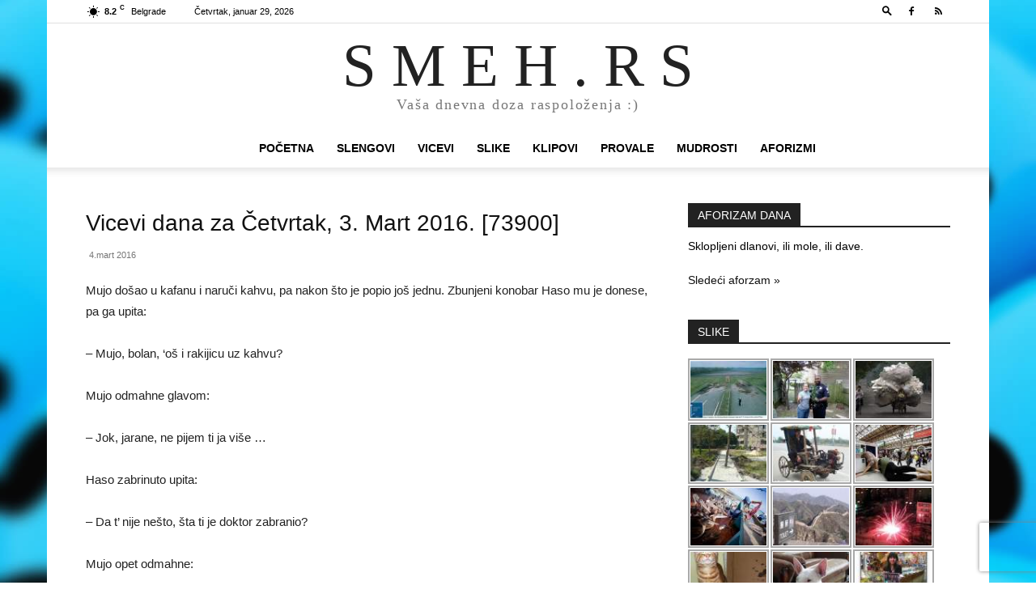

--- FILE ---
content_type: text/html; charset=UTF-8
request_url: https://www.smeh.rs/vicevi-dana-za-cetvrtak-3-mart-2016-73900/
body_size: 21648
content:
<!doctype html >
<!--[if IE 8]>    <html class="ie8" lang="en"> <![endif]-->
<!--[if IE 9]>    <html class="ie9" lang="en"> <![endif]-->
<!--[if gt IE 8]><!--> <html dir="ltr" lang="sr-RS" prefix="og: https://ogp.me/ns#"> <!--<![endif]-->
<head>
    <title>Vicevi dana za Četvrtak, 3. Mart 2016. [73900] | S M E H . R S</title>
    <meta charset="UTF-8" />
    <meta name="viewport" content="width=device-width, initial-scale=1.0">
    <link rel="pingback" href="https://www.smeh.rs/xmlrpc.php" />
    
		<!-- All in One SEO 4.8.2 - aioseo.com -->
	<meta name="description" content="Mujo došao u kafanu i naruči kahvu, pa nakon što je popio još jednu. Zbunjeni konobar Haso mu je donese, pa ga upita:- Mujo, bolan, &#039;oš i rakijicu uz kahvu?Mujo odmahne glavom:- Jok, jarane, ne pijem ti ja više ...Haso zabrinuto upita:- Da t&#039; nije nešto, šta ti je doktor zabranio?Mujo opet odmahne:- Jok, bolan," />
	<meta name="robots" content="max-image-preview:large" />
	<meta name="author" content="Milan Kojic"/>
	<meta name="google-site-verification" content="VV2+vdTGouZPh6gV/lNGV608wlFZ+s+itJ2KM3ilPkI=" />
	<meta name="msvalidate.01" content="E37D754A50F0E34068CAC8983BC53672" />
	<meta name="keywords" content="vicevi" />
	<link rel="canonical" href="https://www.smeh.rs/vicevi-dana-za-cetvrtak-3-mart-2016-73900/" />
	<meta name="generator" content="All in One SEO (AIOSEO) 4.8.2" />
		<meta property="og:locale" content="sr_RS" />
		<meta property="og:site_name" content="SMEH.RS" />
		<meta property="og:type" content="article" />
		<meta property="og:title" content="Vicevi dana za Četvrtak, 3. Mart 2016. [73900] | S M E H . R S" />
		<meta property="og:description" content="Mujo došao u kafanu i naruči kahvu, pa nakon što je popio još jednu. Zbunjeni konobar Haso mu je donese, pa ga upita:- Mujo, bolan, &#039;oš i rakijicu uz kahvu?Mujo odmahne glavom:- Jok, jarane, ne pijem ti ja više ...Haso zabrinuto upita:- Da t&#039; nije nešto, šta ti je doktor zabranio?Mujo opet odmahne:- Jok, bolan," />
		<meta property="og:url" content="https://www.smeh.rs/vicevi-dana-za-cetvrtak-3-mart-2016-73900/" />
		<meta property="fb:app_id" content="1313500548666360" />
		<meta property="fb:admins" content="221069707903776" />
		<meta property="og:image" content="https://www.smeh.rs/wp-content/uploads/2016/05/smeh-logo.jpg" />
		<meta property="og:image:secure_url" content="https://www.smeh.rs/wp-content/uploads/2016/05/smeh-logo.jpg" />
		<meta property="og:image:width" content="1200" />
		<meta property="og:image:height" content="630" />
		<meta property="article:tag" content="vicevi" />
		<meta property="article:published_time" content="2016-03-04T06:18:10+00:00" />
		<meta property="article:modified_time" content="2016-03-04T06:18:10+00:00" />
		<meta property="article:publisher" content="https://www.facebook.com/smeh.rs/" />
		<meta name="twitter:card" content="summary" />
		<meta name="twitter:title" content="Vicevi dana za Četvrtak, 3. Mart 2016. [73900] | S M E H . R S" />
		<meta name="twitter:description" content="Mujo došao u kafanu i naruči kahvu, pa nakon što je popio još jednu. Zbunjeni konobar Haso mu je donese, pa ga upita:- Mujo, bolan, &#039;oš i rakijicu uz kahvu?Mujo odmahne glavom:- Jok, jarane, ne pijem ti ja više ...Haso zabrinuto upita:- Da t&#039; nije nešto, šta ti je doktor zabranio?Mujo opet odmahne:- Jok, bolan," />
		<meta name="twitter:image" content="https://www.smeh.rs/wp-content/uploads/2016/05/smeh-logo.jpg" />
		<script type="application/ld+json" class="aioseo-schema">
			{"@context":"https:\/\/schema.org","@graph":[{"@type":"Article","@id":"https:\/\/www.smeh.rs\/vicevi-dana-za-cetvrtak-3-mart-2016-73900\/#article","name":"Vicevi dana za \u010cetvrtak, 3. Mart 2016. [73900] | S M E H . R S","headline":"Vicevi dana za \u010cetvrtak, 3. Mart 2016. [73900]","author":{"@id":"https:\/\/www.smeh.rs\/author\/milankojic\/#author"},"publisher":{"@id":"https:\/\/www.smeh.rs\/#person"},"image":{"@type":"ImageObject","@id":"https:\/\/www.smeh.rs\/vicevi-dana-za-cetvrtak-3-mart-2016-73900\/#articleImage","url":"https:\/\/secure.gravatar.com\/avatar\/4a249418f0da7919b7117df71695a025a25d9d921f921b1ebc0af9bf8582c5ba?s=96&d=mm&r=g","width":96,"height":96,"caption":"Milan Kojic"},"datePublished":"2016-03-04T08:18:10+02:00","dateModified":"2016-03-04T08:18:10+02:00","inLanguage":"sr-RS","mainEntityOfPage":{"@id":"https:\/\/www.smeh.rs\/vicevi-dana-za-cetvrtak-3-mart-2016-73900\/#webpage"},"isPartOf":{"@id":"https:\/\/www.smeh.rs\/vicevi-dana-za-cetvrtak-3-mart-2016-73900\/#webpage"},"articleSection":"VICEVI"},{"@type":"BreadcrumbList","@id":"https:\/\/www.smeh.rs\/vicevi-dana-za-cetvrtak-3-mart-2016-73900\/#breadcrumblist","itemListElement":[{"@type":"ListItem","@id":"https:\/\/www.smeh.rs\/#listItem","position":1,"name":"Home","item":"https:\/\/www.smeh.rs\/","nextItem":{"@type":"ListItem","@id":"https:\/\/www.smeh.rs\/vicevi-dana-za-cetvrtak-3-mart-2016-73900\/#listItem","name":"Vicevi dana za \u010cetvrtak, 3. Mart 2016. [73900]"}},{"@type":"ListItem","@id":"https:\/\/www.smeh.rs\/vicevi-dana-za-cetvrtak-3-mart-2016-73900\/#listItem","position":2,"name":"Vicevi dana za \u010cetvrtak, 3. Mart 2016. [73900]","previousItem":{"@type":"ListItem","@id":"https:\/\/www.smeh.rs\/#listItem","name":"Home"}}]},{"@type":"Person","@id":"https:\/\/www.smeh.rs\/#person","name":"Milan Kojic","image":"https:\/\/www.smeh.rs\/wp-content\/uploads\/2018\/03\/smile.png"},{"@type":"Person","@id":"https:\/\/www.smeh.rs\/author\/milankojic\/#author","url":"https:\/\/www.smeh.rs\/author\/milankojic\/","name":"Milan Kojic","image":{"@type":"ImageObject","@id":"https:\/\/www.smeh.rs\/vicevi-dana-za-cetvrtak-3-mart-2016-73900\/#authorImage","url":"https:\/\/secure.gravatar.com\/avatar\/4a249418f0da7919b7117df71695a025a25d9d921f921b1ebc0af9bf8582c5ba?s=96&d=mm&r=g","width":96,"height":96,"caption":"Milan Kojic"}},{"@type":"WebPage","@id":"https:\/\/www.smeh.rs\/vicevi-dana-za-cetvrtak-3-mart-2016-73900\/#webpage","url":"https:\/\/www.smeh.rs\/vicevi-dana-za-cetvrtak-3-mart-2016-73900\/","name":"Vicevi dana za \u010cetvrtak, 3. Mart 2016. [73900] | S M E H . R S","description":"Mujo do\u0161ao u kafanu i naru\u010di kahvu, pa nakon \u0161to je popio jo\u0161 jednu. Zbunjeni konobar Haso mu je donese, pa ga upita:- Mujo, bolan, 'o\u0161 i rakijicu uz kahvu?Mujo odmahne glavom:- Jok, jarane, ne pijem ti ja vi\u0161e ...Haso zabrinuto upita:- Da t' nije ne\u0161to, \u0161ta ti je doktor zabranio?Mujo opet odmahne:- Jok, bolan,","inLanguage":"sr-RS","isPartOf":{"@id":"https:\/\/www.smeh.rs\/#website"},"breadcrumb":{"@id":"https:\/\/www.smeh.rs\/vicevi-dana-za-cetvrtak-3-mart-2016-73900\/#breadcrumblist"},"author":{"@id":"https:\/\/www.smeh.rs\/author\/milankojic\/#author"},"creator":{"@id":"https:\/\/www.smeh.rs\/author\/milankojic\/#author"},"datePublished":"2016-03-04T08:18:10+02:00","dateModified":"2016-03-04T08:18:10+02:00"},{"@type":"WebSite","@id":"https:\/\/www.smeh.rs\/#website","url":"https:\/\/www.smeh.rs\/","name":"S M E H . R S","description":"Va\u0161a dnevna doza raspolo\u017eenja :)","inLanguage":"sr-RS","publisher":{"@id":"https:\/\/www.smeh.rs\/#person"}}]}
		</script>
		<!-- All in One SEO -->

<link rel="icon" type="image/png" href="https://www.smeh.rs/wp-content/uploads/2012/03/animated_favicon12.gif"><link rel="alternate" type="application/rss+xml" title="S M E H . R S &raquo; dovod" href="https://www.smeh.rs/feed/" />
<link rel="alternate" type="application/rss+xml" title="S M E H . R S &raquo; dovod komentara" href="https://www.smeh.rs/comments/feed/" />
<link rel="alternate" title="oEmbed (JSON)" type="application/json+oembed" href="https://www.smeh.rs/wp-json/oembed/1.0/embed?url=https%3A%2F%2Fwww.smeh.rs%2Fvicevi-dana-za-cetvrtak-3-mart-2016-73900%2F" />
<link rel="alternate" title="oEmbed (XML)" type="text/xml+oembed" href="https://www.smeh.rs/wp-json/oembed/1.0/embed?url=https%3A%2F%2Fwww.smeh.rs%2Fvicevi-dana-za-cetvrtak-3-mart-2016-73900%2F&#038;format=xml" />
<style id='wp-img-auto-sizes-contain-inline-css' type='text/css'>
img:is([sizes=auto i],[sizes^="auto," i]){contain-intrinsic-size:3000px 1500px}
/*# sourceURL=wp-img-auto-sizes-contain-inline-css */
</style>
<style id='wp-emoji-styles-inline-css' type='text/css'>

	img.wp-smiley, img.emoji {
		display: inline !important;
		border: none !important;
		box-shadow: none !important;
		height: 1em !important;
		width: 1em !important;
		margin: 0 0.07em !important;
		vertical-align: -0.1em !important;
		background: none !important;
		padding: 0 !important;
	}
/*# sourceURL=wp-emoji-styles-inline-css */
</style>
<style id='wp-block-library-inline-css' type='text/css'>
:root{--wp-block-synced-color:#7a00df;--wp-block-synced-color--rgb:122,0,223;--wp-bound-block-color:var(--wp-block-synced-color);--wp-editor-canvas-background:#ddd;--wp-admin-theme-color:#007cba;--wp-admin-theme-color--rgb:0,124,186;--wp-admin-theme-color-darker-10:#006ba1;--wp-admin-theme-color-darker-10--rgb:0,107,160.5;--wp-admin-theme-color-darker-20:#005a87;--wp-admin-theme-color-darker-20--rgb:0,90,135;--wp-admin-border-width-focus:2px}@media (min-resolution:192dpi){:root{--wp-admin-border-width-focus:1.5px}}.wp-element-button{cursor:pointer}:root .has-very-light-gray-background-color{background-color:#eee}:root .has-very-dark-gray-background-color{background-color:#313131}:root .has-very-light-gray-color{color:#eee}:root .has-very-dark-gray-color{color:#313131}:root .has-vivid-green-cyan-to-vivid-cyan-blue-gradient-background{background:linear-gradient(135deg,#00d084,#0693e3)}:root .has-purple-crush-gradient-background{background:linear-gradient(135deg,#34e2e4,#4721fb 50%,#ab1dfe)}:root .has-hazy-dawn-gradient-background{background:linear-gradient(135deg,#faaca8,#dad0ec)}:root .has-subdued-olive-gradient-background{background:linear-gradient(135deg,#fafae1,#67a671)}:root .has-atomic-cream-gradient-background{background:linear-gradient(135deg,#fdd79a,#004a59)}:root .has-nightshade-gradient-background{background:linear-gradient(135deg,#330968,#31cdcf)}:root .has-midnight-gradient-background{background:linear-gradient(135deg,#020381,#2874fc)}:root{--wp--preset--font-size--normal:16px;--wp--preset--font-size--huge:42px}.has-regular-font-size{font-size:1em}.has-larger-font-size{font-size:2.625em}.has-normal-font-size{font-size:var(--wp--preset--font-size--normal)}.has-huge-font-size{font-size:var(--wp--preset--font-size--huge)}.has-text-align-center{text-align:center}.has-text-align-left{text-align:left}.has-text-align-right{text-align:right}.has-fit-text{white-space:nowrap!important}#end-resizable-editor-section{display:none}.aligncenter{clear:both}.items-justified-left{justify-content:flex-start}.items-justified-center{justify-content:center}.items-justified-right{justify-content:flex-end}.items-justified-space-between{justify-content:space-between}.screen-reader-text{border:0;clip-path:inset(50%);height:1px;margin:-1px;overflow:hidden;padding:0;position:absolute;width:1px;word-wrap:normal!important}.screen-reader-text:focus{background-color:#ddd;clip-path:none;color:#444;display:block;font-size:1em;height:auto;left:5px;line-height:normal;padding:15px 23px 14px;text-decoration:none;top:5px;width:auto;z-index:100000}html :where(.has-border-color){border-style:solid}html :where([style*=border-top-color]){border-top-style:solid}html :where([style*=border-right-color]){border-right-style:solid}html :where([style*=border-bottom-color]){border-bottom-style:solid}html :where([style*=border-left-color]){border-left-style:solid}html :where([style*=border-width]){border-style:solid}html :where([style*=border-top-width]){border-top-style:solid}html :where([style*=border-right-width]){border-right-style:solid}html :where([style*=border-bottom-width]){border-bottom-style:solid}html :where([style*=border-left-width]){border-left-style:solid}html :where(img[class*=wp-image-]){height:auto;max-width:100%}:where(figure){margin:0 0 1em}html :where(.is-position-sticky){--wp-admin--admin-bar--position-offset:var(--wp-admin--admin-bar--height,0px)}@media screen and (max-width:600px){html :where(.is-position-sticky){--wp-admin--admin-bar--position-offset:0px}}

/*# sourceURL=wp-block-library-inline-css */
</style><style id='global-styles-inline-css' type='text/css'>
:root{--wp--preset--aspect-ratio--square: 1;--wp--preset--aspect-ratio--4-3: 4/3;--wp--preset--aspect-ratio--3-4: 3/4;--wp--preset--aspect-ratio--3-2: 3/2;--wp--preset--aspect-ratio--2-3: 2/3;--wp--preset--aspect-ratio--16-9: 16/9;--wp--preset--aspect-ratio--9-16: 9/16;--wp--preset--color--black: #000000;--wp--preset--color--cyan-bluish-gray: #abb8c3;--wp--preset--color--white: #ffffff;--wp--preset--color--pale-pink: #f78da7;--wp--preset--color--vivid-red: #cf2e2e;--wp--preset--color--luminous-vivid-orange: #ff6900;--wp--preset--color--luminous-vivid-amber: #fcb900;--wp--preset--color--light-green-cyan: #7bdcb5;--wp--preset--color--vivid-green-cyan: #00d084;--wp--preset--color--pale-cyan-blue: #8ed1fc;--wp--preset--color--vivid-cyan-blue: #0693e3;--wp--preset--color--vivid-purple: #9b51e0;--wp--preset--gradient--vivid-cyan-blue-to-vivid-purple: linear-gradient(135deg,rgb(6,147,227) 0%,rgb(155,81,224) 100%);--wp--preset--gradient--light-green-cyan-to-vivid-green-cyan: linear-gradient(135deg,rgb(122,220,180) 0%,rgb(0,208,130) 100%);--wp--preset--gradient--luminous-vivid-amber-to-luminous-vivid-orange: linear-gradient(135deg,rgb(252,185,0) 0%,rgb(255,105,0) 100%);--wp--preset--gradient--luminous-vivid-orange-to-vivid-red: linear-gradient(135deg,rgb(255,105,0) 0%,rgb(207,46,46) 100%);--wp--preset--gradient--very-light-gray-to-cyan-bluish-gray: linear-gradient(135deg,rgb(238,238,238) 0%,rgb(169,184,195) 100%);--wp--preset--gradient--cool-to-warm-spectrum: linear-gradient(135deg,rgb(74,234,220) 0%,rgb(151,120,209) 20%,rgb(207,42,186) 40%,rgb(238,44,130) 60%,rgb(251,105,98) 80%,rgb(254,248,76) 100%);--wp--preset--gradient--blush-light-purple: linear-gradient(135deg,rgb(255,206,236) 0%,rgb(152,150,240) 100%);--wp--preset--gradient--blush-bordeaux: linear-gradient(135deg,rgb(254,205,165) 0%,rgb(254,45,45) 50%,rgb(107,0,62) 100%);--wp--preset--gradient--luminous-dusk: linear-gradient(135deg,rgb(255,203,112) 0%,rgb(199,81,192) 50%,rgb(65,88,208) 100%);--wp--preset--gradient--pale-ocean: linear-gradient(135deg,rgb(255,245,203) 0%,rgb(182,227,212) 50%,rgb(51,167,181) 100%);--wp--preset--gradient--electric-grass: linear-gradient(135deg,rgb(202,248,128) 0%,rgb(113,206,126) 100%);--wp--preset--gradient--midnight: linear-gradient(135deg,rgb(2,3,129) 0%,rgb(40,116,252) 100%);--wp--preset--font-size--small: 11px;--wp--preset--font-size--medium: 20px;--wp--preset--font-size--large: 32px;--wp--preset--font-size--x-large: 42px;--wp--preset--font-size--regular: 15px;--wp--preset--font-size--larger: 50px;--wp--preset--spacing--20: 0.44rem;--wp--preset--spacing--30: 0.67rem;--wp--preset--spacing--40: 1rem;--wp--preset--spacing--50: 1.5rem;--wp--preset--spacing--60: 2.25rem;--wp--preset--spacing--70: 3.38rem;--wp--preset--spacing--80: 5.06rem;--wp--preset--shadow--natural: 6px 6px 9px rgba(0, 0, 0, 0.2);--wp--preset--shadow--deep: 12px 12px 50px rgba(0, 0, 0, 0.4);--wp--preset--shadow--sharp: 6px 6px 0px rgba(0, 0, 0, 0.2);--wp--preset--shadow--outlined: 6px 6px 0px -3px rgb(255, 255, 255), 6px 6px rgb(0, 0, 0);--wp--preset--shadow--crisp: 6px 6px 0px rgb(0, 0, 0);}:where(.is-layout-flex){gap: 0.5em;}:where(.is-layout-grid){gap: 0.5em;}body .is-layout-flex{display: flex;}.is-layout-flex{flex-wrap: wrap;align-items: center;}.is-layout-flex > :is(*, div){margin: 0;}body .is-layout-grid{display: grid;}.is-layout-grid > :is(*, div){margin: 0;}:where(.wp-block-columns.is-layout-flex){gap: 2em;}:where(.wp-block-columns.is-layout-grid){gap: 2em;}:where(.wp-block-post-template.is-layout-flex){gap: 1.25em;}:where(.wp-block-post-template.is-layout-grid){gap: 1.25em;}.has-black-color{color: var(--wp--preset--color--black) !important;}.has-cyan-bluish-gray-color{color: var(--wp--preset--color--cyan-bluish-gray) !important;}.has-white-color{color: var(--wp--preset--color--white) !important;}.has-pale-pink-color{color: var(--wp--preset--color--pale-pink) !important;}.has-vivid-red-color{color: var(--wp--preset--color--vivid-red) !important;}.has-luminous-vivid-orange-color{color: var(--wp--preset--color--luminous-vivid-orange) !important;}.has-luminous-vivid-amber-color{color: var(--wp--preset--color--luminous-vivid-amber) !important;}.has-light-green-cyan-color{color: var(--wp--preset--color--light-green-cyan) !important;}.has-vivid-green-cyan-color{color: var(--wp--preset--color--vivid-green-cyan) !important;}.has-pale-cyan-blue-color{color: var(--wp--preset--color--pale-cyan-blue) !important;}.has-vivid-cyan-blue-color{color: var(--wp--preset--color--vivid-cyan-blue) !important;}.has-vivid-purple-color{color: var(--wp--preset--color--vivid-purple) !important;}.has-black-background-color{background-color: var(--wp--preset--color--black) !important;}.has-cyan-bluish-gray-background-color{background-color: var(--wp--preset--color--cyan-bluish-gray) !important;}.has-white-background-color{background-color: var(--wp--preset--color--white) !important;}.has-pale-pink-background-color{background-color: var(--wp--preset--color--pale-pink) !important;}.has-vivid-red-background-color{background-color: var(--wp--preset--color--vivid-red) !important;}.has-luminous-vivid-orange-background-color{background-color: var(--wp--preset--color--luminous-vivid-orange) !important;}.has-luminous-vivid-amber-background-color{background-color: var(--wp--preset--color--luminous-vivid-amber) !important;}.has-light-green-cyan-background-color{background-color: var(--wp--preset--color--light-green-cyan) !important;}.has-vivid-green-cyan-background-color{background-color: var(--wp--preset--color--vivid-green-cyan) !important;}.has-pale-cyan-blue-background-color{background-color: var(--wp--preset--color--pale-cyan-blue) !important;}.has-vivid-cyan-blue-background-color{background-color: var(--wp--preset--color--vivid-cyan-blue) !important;}.has-vivid-purple-background-color{background-color: var(--wp--preset--color--vivid-purple) !important;}.has-black-border-color{border-color: var(--wp--preset--color--black) !important;}.has-cyan-bluish-gray-border-color{border-color: var(--wp--preset--color--cyan-bluish-gray) !important;}.has-white-border-color{border-color: var(--wp--preset--color--white) !important;}.has-pale-pink-border-color{border-color: var(--wp--preset--color--pale-pink) !important;}.has-vivid-red-border-color{border-color: var(--wp--preset--color--vivid-red) !important;}.has-luminous-vivid-orange-border-color{border-color: var(--wp--preset--color--luminous-vivid-orange) !important;}.has-luminous-vivid-amber-border-color{border-color: var(--wp--preset--color--luminous-vivid-amber) !important;}.has-light-green-cyan-border-color{border-color: var(--wp--preset--color--light-green-cyan) !important;}.has-vivid-green-cyan-border-color{border-color: var(--wp--preset--color--vivid-green-cyan) !important;}.has-pale-cyan-blue-border-color{border-color: var(--wp--preset--color--pale-cyan-blue) !important;}.has-vivid-cyan-blue-border-color{border-color: var(--wp--preset--color--vivid-cyan-blue) !important;}.has-vivid-purple-border-color{border-color: var(--wp--preset--color--vivid-purple) !important;}.has-vivid-cyan-blue-to-vivid-purple-gradient-background{background: var(--wp--preset--gradient--vivid-cyan-blue-to-vivid-purple) !important;}.has-light-green-cyan-to-vivid-green-cyan-gradient-background{background: var(--wp--preset--gradient--light-green-cyan-to-vivid-green-cyan) !important;}.has-luminous-vivid-amber-to-luminous-vivid-orange-gradient-background{background: var(--wp--preset--gradient--luminous-vivid-amber-to-luminous-vivid-orange) !important;}.has-luminous-vivid-orange-to-vivid-red-gradient-background{background: var(--wp--preset--gradient--luminous-vivid-orange-to-vivid-red) !important;}.has-very-light-gray-to-cyan-bluish-gray-gradient-background{background: var(--wp--preset--gradient--very-light-gray-to-cyan-bluish-gray) !important;}.has-cool-to-warm-spectrum-gradient-background{background: var(--wp--preset--gradient--cool-to-warm-spectrum) !important;}.has-blush-light-purple-gradient-background{background: var(--wp--preset--gradient--blush-light-purple) !important;}.has-blush-bordeaux-gradient-background{background: var(--wp--preset--gradient--blush-bordeaux) !important;}.has-luminous-dusk-gradient-background{background: var(--wp--preset--gradient--luminous-dusk) !important;}.has-pale-ocean-gradient-background{background: var(--wp--preset--gradient--pale-ocean) !important;}.has-electric-grass-gradient-background{background: var(--wp--preset--gradient--electric-grass) !important;}.has-midnight-gradient-background{background: var(--wp--preset--gradient--midnight) !important;}.has-small-font-size{font-size: var(--wp--preset--font-size--small) !important;}.has-medium-font-size{font-size: var(--wp--preset--font-size--medium) !important;}.has-large-font-size{font-size: var(--wp--preset--font-size--large) !important;}.has-x-large-font-size{font-size: var(--wp--preset--font-size--x-large) !important;}
/*# sourceURL=global-styles-inline-css */
</style>

<style id='classic-theme-styles-inline-css' type='text/css'>
/*! This file is auto-generated */
.wp-block-button__link{color:#fff;background-color:#32373c;border-radius:9999px;box-shadow:none;text-decoration:none;padding:calc(.667em + 2px) calc(1.333em + 2px);font-size:1.125em}.wp-block-file__button{background:#32373c;color:#fff;text-decoration:none}
/*# sourceURL=/wp-includes/css/classic-themes.min.css */
</style>
<link rel='stylesheet' id='contact-form-7-css' href='https://www.smeh.rs/wp-content/plugins/contact-form-7/includes/css/styles.css?ver=6.0.6' type='text/css' media='all' />
<link rel='stylesheet' id='quotescollection-css' href='https://www.smeh.rs/wp-content/plugins/quotes-collection/css/quotes-collection.css?ver=2.5.2' type='text/css' media='all' />
<link rel='stylesheet' id='td-plugin-multi-purpose-css' href='https://www.smeh.rs/wp-content/plugins/td-composer/td-multi-purpose/style.css?ver=492e3cf54bd42df3b24a3de8e2307caf' type='text/css' media='all' />
<style id='akismet-widget-style-inline-css' type='text/css'>

			.a-stats {
				--akismet-color-mid-green: #357b49;
				--akismet-color-white: #fff;
				--akismet-color-light-grey: #f6f7f7;

				max-width: 350px;
				width: auto;
			}

			.a-stats * {
				all: unset;
				box-sizing: border-box;
			}

			.a-stats strong {
				font-weight: 600;
			}

			.a-stats a.a-stats__link,
			.a-stats a.a-stats__link:visited,
			.a-stats a.a-stats__link:active {
				background: var(--akismet-color-mid-green);
				border: none;
				box-shadow: none;
				border-radius: 8px;
				color: var(--akismet-color-white);
				cursor: pointer;
				display: block;
				font-family: -apple-system, BlinkMacSystemFont, 'Segoe UI', 'Roboto', 'Oxygen-Sans', 'Ubuntu', 'Cantarell', 'Helvetica Neue', sans-serif;
				font-weight: 500;
				padding: 12px;
				text-align: center;
				text-decoration: none;
				transition: all 0.2s ease;
			}

			/* Extra specificity to deal with TwentyTwentyOne focus style */
			.widget .a-stats a.a-stats__link:focus {
				background: var(--akismet-color-mid-green);
				color: var(--akismet-color-white);
				text-decoration: none;
			}

			.a-stats a.a-stats__link:hover {
				filter: brightness(110%);
				box-shadow: 0 4px 12px rgba(0, 0, 0, 0.06), 0 0 2px rgba(0, 0, 0, 0.16);
			}

			.a-stats .count {
				color: var(--akismet-color-white);
				display: block;
				font-size: 1.5em;
				line-height: 1.4;
				padding: 0 13px;
				white-space: nowrap;
			}
		
/*# sourceURL=akismet-widget-style-inline-css */
</style>
<link rel='stylesheet' id='easy-social-share-buttons-css' href='https://www.smeh.rs/wp-content/plugins/easy-social-share-buttons/assets/css/easy-social-share-buttons.css?ver=4.0' type='text/css' media='all' />
<link rel='stylesheet' id='essb-cct-style-css' href='https://www.smeh.rs/wp-content/plugins/easy-social-share-buttons/lib/modules/click-to-tweet/assets/css/styles.css?ver=4.0' type='text/css' media='all' />
<link rel='stylesheet' id='td-theme-css' href='https://www.smeh.rs/wp-content/themes/Newspaper/style.css?ver=12.7' type='text/css' media='all' />
<style id='td-theme-inline-css' type='text/css'>@media (max-width:767px){.td-header-desktop-wrap{display:none}}@media (min-width:767px){.td-header-mobile-wrap{display:none}}</style>
<link rel='stylesheet' id='ngg_trigger_buttons-css' href='https://www.smeh.rs/wp-content/plugins/nextgen-gallery/static/GalleryDisplay/trigger_buttons.css?ver=3.59.12' type='text/css' media='all' />
<link rel='stylesheet' id='fontawesome_v4_shim_style-css' href='https://www.smeh.rs/wp-content/plugins/nextgen-gallery/static/FontAwesome/css/v4-shims.min.css?ver=e466803a27f9c6dcd361bcf1de80b541' type='text/css' media='all' />
<link rel='stylesheet' id='fontawesome-css' href='https://www.smeh.rs/wp-content/plugins/nextgen-gallery/static/FontAwesome/css/all.min.css?ver=e466803a27f9c6dcd361bcf1de80b541' type='text/css' media='all' />
<link rel='stylesheet' id='nextgen_pagination_style-css' href='https://www.smeh.rs/wp-content/plugins/nextgen-gallery/static/GalleryDisplay/pagination_style.css?ver=3.59.12' type='text/css' media='all' />
<link rel='stylesheet' id='nextgen_basic_thumbnails_style-css' href='https://www.smeh.rs/wp-content/plugins/nextgen-gallery/static/Thumbnails/nextgen_basic_thumbnails.css?ver=3.59.12' type='text/css' media='all' />
<link rel='stylesheet' id='nextgen_widgets_style-css' href='https://www.smeh.rs/wp-content/plugins/nextgen-gallery/static/Widget/display.css?ver=3.59.12' type='text/css' media='all' />
<link rel='stylesheet' id='td-legacy-framework-front-style-css' href='https://www.smeh.rs/wp-content/plugins/td-composer/legacy/Newspaper/assets/css/td_legacy_main.css?ver=492e3cf54bd42df3b24a3de8e2307caf' type='text/css' media='all' />
<link rel='stylesheet' id='td-standard-pack-framework-front-style-css' href='https://www.smeh.rs/wp-content/plugins/td-standard-pack/Newspaper/assets/css/td_standard_pack_main.css?ver=8ae1459a1d876d507918f73cef68310e' type='text/css' media='all' />
<link rel='stylesheet' id='tdb_style_cloud_templates_front-css' href='https://www.smeh.rs/wp-content/plugins/td-cloud-library/assets/css/tdb_main.css?ver=d578089f160957352b9b4ca6d880fd8f' type='text/css' media='all' />
<link rel='stylesheet' id='slimbox2-css' href='https://www.smeh.rs/wp-content/plugins/wp-slimbox2/css/slimbox2.css?ver=1.1' type='text/css' media='screen' />
<script type="68f9159768d6bb0f5405e98b-text/javascript" src="https://www.smeh.rs/wp-includes/js/jquery/jquery.min.js?ver=3.7.1" id="jquery-core-js"></script>
<script type="68f9159768d6bb0f5405e98b-text/javascript" src="https://www.smeh.rs/wp-includes/js/jquery/jquery-migrate.min.js?ver=3.4.1" id="jquery-migrate-js"></script>
<script type="68f9159768d6bb0f5405e98b-text/javascript" id="quotescollection-js-extra">
/* <![CDATA[ */
var quotescollectionAjax = {"ajaxUrl":"https://www.smeh.rs/wp-admin/admin-ajax.php","nonce":"a928a10b62","nextQuote":"Slede\u0107i aforzam \u00bb","loading":"Loading...","error":"Error getting quote","autoRefreshMax":"20","autoRefreshCount":"0"};
//# sourceURL=quotescollection-js-extra
/* ]]> */
</script>
<script type="68f9159768d6bb0f5405e98b-text/javascript" src="https://www.smeh.rs/wp-content/plugins/quotes-collection/js/quotes-collection.js?ver=2.5.2" id="quotescollection-js"></script>
<script type="68f9159768d6bb0f5405e98b-text/javascript" id="photocrati_ajax-js-extra">
/* <![CDATA[ */
var photocrati_ajax = {"url":"https://www.smeh.rs/index.php?photocrati_ajax=1","rest_url":"https://www.smeh.rs/wp-json/","wp_home_url":"https://www.smeh.rs","wp_site_url":"https://www.smeh.rs","wp_root_url":"https://www.smeh.rs","wp_plugins_url":"https://www.smeh.rs/wp-content/plugins","wp_content_url":"https://www.smeh.rs/wp-content","wp_includes_url":"https://www.smeh.rs/wp-includes/","ngg_param_slug":"nggallery","rest_nonce":"1088edcd43"};
//# sourceURL=photocrati_ajax-js-extra
/* ]]> */
</script>
<script type="68f9159768d6bb0f5405e98b-text/javascript" src="https://www.smeh.rs/wp-content/plugins/nextgen-gallery/static/Legacy/ajax.min.js?ver=3.59.12" id="photocrati_ajax-js"></script>
<script type="68f9159768d6bb0f5405e98b-text/javascript" src="https://www.smeh.rs/wp-content/plugins/nextgen-gallery/static/FontAwesome/js/v4-shims.min.js?ver=5.3.1" id="fontawesome_v4_shim-js"></script>
<script type="68f9159768d6bb0f5405e98b-text/javascript" defer crossorigin="anonymous" data-auto-replace-svg="false" data-keep-original-source="false" data-search-pseudo-elements src="https://www.smeh.rs/wp-content/plugins/nextgen-gallery/static/FontAwesome/js/all.min.js?ver=5.3.1" id="fontawesome-js"></script>
<script type="68f9159768d6bb0f5405e98b-text/javascript" src="https://www.smeh.rs/wp-content/plugins/nextgen-gallery/static/Thumbnails/nextgen_basic_thumbnails.js?ver=3.59.12" id="nextgen_basic_thumbnails_script-js"></script>
<script type="68f9159768d6bb0f5405e98b-text/javascript" src="https://www.smeh.rs/wp-content/plugins/wp-slimbox2/javascript/slimbox2.js?ver=2.04" id="slimbox2-js"></script>
<script type="68f9159768d6bb0f5405e98b-text/javascript" id="slimbox2_autoload-js-extra">
/* <![CDATA[ */
var slimbox2_options = {"autoload":"1","overlayColor":"#000000","loop":"","overlayOpacity":"0.8","overlayFadeDuration":"400","resizeDuration":"400","resizeEasing":"swing","initialWidth":"250","initialHeight":"250","imageFadeDuration":"400","captionAnimationDuration":"400","caption":"el.title || el.firstChild.alt || el.firstChild.title || ' ' || el.href","url":"1","selector":"div.entry-content, div.gallery, div.entry, div.post, div#page, body","counterText":"Image {x} of {y}","closeKeys":"27,88,67","previousKeys":"37,80","nextKeys":"39,78","prev":"https://www.smeh.rs/wp-content/plugins/wp-slimbox2/images/default/prevlabel.gif","next":"https://www.smeh.rs/wp-content/plugins/wp-slimbox2/images/default/nextlabel.gif","close":"https://www.smeh.rs/wp-content/plugins/wp-slimbox2/images/default/closelabel.gif","picasaweb":"","flickr":"","mobile":"1"};
//# sourceURL=slimbox2_autoload-js-extra
/* ]]> */
</script>
<script type="68f9159768d6bb0f5405e98b-text/javascript" src="https://www.smeh.rs/wp-content/plugins/wp-slimbox2/javascript/slimbox2_autoload.js?ver=1.0.4b" id="slimbox2_autoload-js"></script>
<link rel="https://api.w.org/" href="https://www.smeh.rs/wp-json/" /><link rel="alternate" title="JSON" type="application/json" href="https://www.smeh.rs/wp-json/wp/v2/posts/40379" /><link rel="EditURI" type="application/rsd+xml" title="RSD" href="https://www.smeh.rs/xmlrpc.php?rsd" />

<link rel='shortlink' href='https://www.smeh.rs/?p=40379' />
<!-- Analytics by WP Statistics - https://wp-statistics.com -->
    <script type="68f9159768d6bb0f5405e98b-text/javascript">
        window.tdb_global_vars = {"wpRestUrl":"https:\/\/www.smeh.rs\/wp-json\/","permalinkStructure":"\/%postname%\/"};
        window.tdb_p_autoload_vars = {"isAjax":false,"isAdminBarShowing":false,"autoloadStatus":"off","origPostEditUrl":null};
    </script>
    
    <style id="tdb-global-colors">:root{--accent-color:#fff}</style>

    
	
<script type="68f9159768d6bb0f5405e98b-text/javascript">var essb_settings = {"ajax_url":"https:\/\/www.smeh.rs\/wp-admin\/admin-ajax.php","essb3_nonce":"7f2619f112","essb3_plugin_url":"https:\/\/www.smeh.rs\/wp-content\/plugins\/easy-social-share-buttons","essb3_facebook_total":false,"essb3_admin_ajax":false,"essb3_internal_counter":false,"essb3_stats":true,"essb3_ga":true,"essb3_ga_mode":"simple","essb3_counter_button_min":0,"essb3_counter_total_min":0,"blog_url":"https:\/\/www.smeh.rs\/","ajax_type":"wp","essb3_postfloat_stay":false,"essb3_no_counter_mailprint":false,"essb3_single_ajax":false,"twitter_counter":"self","post_id":40379};</script>
<!-- JS generated by theme -->

<script type="68f9159768d6bb0f5405e98b-text/javascript" id="td-generated-header-js">
    
    

	    var tdBlocksArray = []; //here we store all the items for the current page

	    // td_block class - each ajax block uses a object of this class for requests
	    function tdBlock() {
		    this.id = '';
		    this.block_type = 1; //block type id (1-234 etc)
		    this.atts = '';
		    this.td_column_number = '';
		    this.td_current_page = 1; //
		    this.post_count = 0; //from wp
		    this.found_posts = 0; //from wp
		    this.max_num_pages = 0; //from wp
		    this.td_filter_value = ''; //current live filter value
		    this.is_ajax_running = false;
		    this.td_user_action = ''; // load more or infinite loader (used by the animation)
		    this.header_color = '';
		    this.ajax_pagination_infinite_stop = ''; //show load more at page x
	    }

        // td_js_generator - mini detector
        ( function () {
            var htmlTag = document.getElementsByTagName("html")[0];

	        if ( navigator.userAgent.indexOf("MSIE 10.0") > -1 ) {
                htmlTag.className += ' ie10';
            }

            if ( !!navigator.userAgent.match(/Trident.*rv\:11\./) ) {
                htmlTag.className += ' ie11';
            }

	        if ( navigator.userAgent.indexOf("Edge") > -1 ) {
                htmlTag.className += ' ieEdge';
            }

            if ( /(iPad|iPhone|iPod)/g.test(navigator.userAgent) ) {
                htmlTag.className += ' td-md-is-ios';
            }

            var user_agent = navigator.userAgent.toLowerCase();
            if ( user_agent.indexOf("android") > -1 ) {
                htmlTag.className += ' td-md-is-android';
            }

            if ( -1 !== navigator.userAgent.indexOf('Mac OS X')  ) {
                htmlTag.className += ' td-md-is-os-x';
            }

            if ( /chrom(e|ium)/.test(navigator.userAgent.toLowerCase()) ) {
               htmlTag.className += ' td-md-is-chrome';
            }

            if ( -1 !== navigator.userAgent.indexOf('Firefox') ) {
                htmlTag.className += ' td-md-is-firefox';
            }

            if ( -1 !== navigator.userAgent.indexOf('Safari') && -1 === navigator.userAgent.indexOf('Chrome') ) {
                htmlTag.className += ' td-md-is-safari';
            }

            if( -1 !== navigator.userAgent.indexOf('IEMobile') ){
                htmlTag.className += ' td-md-is-iemobile';
            }

        })();

        var tdLocalCache = {};

        ( function () {
            "use strict";

            tdLocalCache = {
                data: {},
                remove: function (resource_id) {
                    delete tdLocalCache.data[resource_id];
                },
                exist: function (resource_id) {
                    return tdLocalCache.data.hasOwnProperty(resource_id) && tdLocalCache.data[resource_id] !== null;
                },
                get: function (resource_id) {
                    return tdLocalCache.data[resource_id];
                },
                set: function (resource_id, cachedData) {
                    tdLocalCache.remove(resource_id);
                    tdLocalCache.data[resource_id] = cachedData;
                }
            };
        })();

    
    
var td_viewport_interval_list=[{"limitBottom":767,"sidebarWidth":228},{"limitBottom":1018,"sidebarWidth":300},{"limitBottom":1140,"sidebarWidth":324}];
var tds_general_modal_image="yes";
var tdc_is_installed="yes";
var tdc_domain_active=false;
var td_ajax_url="https:\/\/www.smeh.rs\/wp-admin\/admin-ajax.php?td_theme_name=Newspaper&v=12.7";
var td_get_template_directory_uri="https:\/\/www.smeh.rs\/wp-content\/plugins\/td-composer\/legacy\/common";
var tds_snap_menu="snap";
var tds_logo_on_sticky="";
var tds_header_style="10";
var td_please_wait="Molimo sa\u010dekajte...";
var td_email_user_pass_incorrect="Korisni\u010dko ime ili lozinka nisu ispravni!";
var td_email_user_incorrect="Email ili korisni\u010dko ime nisu ispravni!";
var td_email_incorrect="Email neispravan!";
var td_user_incorrect="Username incorrect!";
var td_email_user_empty="Email or username empty!";
var td_pass_empty="Pass empty!";
var td_pass_pattern_incorrect="Invalid Pass Pattern!";
var td_retype_pass_incorrect="Retyped Pass incorrect!";
var tds_more_articles_on_post_enable="";
var tds_more_articles_on_post_time_to_wait="";
var tds_more_articles_on_post_pages_distance_from_top=0;
var tds_captcha="";
var tds_theme_color_site_wide="#4db2ec";
var tds_smart_sidebar="";
var tdThemeName="Newspaper";
var tdThemeNameWl="Newspaper";
var td_magnific_popup_translation_tPrev="Prethodni (Leva strelica)";
var td_magnific_popup_translation_tNext="Slede\u0107i (Desna strelica)";
var td_magnific_popup_translation_tCounter="%curr% od %total%";
var td_magnific_popup_translation_ajax_tError="Sadr\u017eaj sa %url% ne mo\u017ee da se u\u010dita.";
var td_magnific_popup_translation_image_tError="Fotografija #%curr% ne mo\u017ee da se u\u010dita.";
var tdBlockNonce="8ef8da0bb5";
var tdMobileMenu="enabled";
var tdMobileSearch="enabled";
var tdsDateFormat="l, F j, Y";
var tdDateNamesI18n={"month_names":["januar","februar","mart","april","maj","jun","jul","avgust","septembar","oktobar","novembar","decembar"],"month_names_short":["jan","feb","mar","apr","maj","jun","jul","avg","sep","okt","nov","dec"],"day_names":["Nedelja","Ponedeljak","Utorak","Creda","\u010cetvrtak","Petak","Subota"],"day_names_short":["Ned","Pon","Uto","Sre","\u010cet","Pet","Sub"]};
var tdb_modal_confirm="Save";
var tdb_modal_cancel="Cancel";
var tdb_modal_confirm_alt="Yes";
var tdb_modal_cancel_alt="No";
var td_deploy_mode="deploy";
var td_ad_background_click_link="";
var td_ad_background_click_target="";
</script>


<!-- Header style compiled by theme -->

<style>.td-menu-background,.td-search-background{background-image:url('https://www.smeh.rs/wp-content/uploads/2016/05/smeh.rs-hd.jpg')}.td-header-wrap .td-logo-text-container .td-tagline-text{font-size:18px}.td-scroll-up{position:fixed;bottom:4px;right:5px;cursor:pointer;z-index:9999}.ie9 .td-scroll-up{bottom:-70px}.ie9 .td-scroll-up-visible{bottom:5px}@media (max-width:767px){.td-scroll-up.td-hide-scroll-up-on-mob{display:none!important}}.td-scroll-up{display:none;width:40px;height:40px;background-color:var(--td_theme_color,#4db2ec);transform:translate3d(0,70px,0);transition:transform 0.4s cubic-bezier(.55,0,.1,1) 0s}.td-js-loaded .td-scroll-up{display:block!important}.td-scroll-up .td-icon-menu-up{position:relative;color:#fff;font-size:20px;display:block;text-align:center;width:40px;top:7px}.td-scroll-up-visible{transform:translate3d(0,0,0)}.td-md-is-android .td-scroll-up .td-icon-menu-up{padding-top:1px}:root{--td_login_background_size:auto}.td-header-bg:before{background-size:auto}.td-header-bg:before{background-position:center center}.td_module_15 .entry-title{font-size:28px}.td-post-template-default .td-post-header .entry-title{font-size:28px}.td-menu-background,.td-search-background{background-image:url('https://www.smeh.rs/wp-content/uploads/2016/05/smeh.rs-hd.jpg')}.td-header-wrap .td-logo-text-container .td-tagline-text{font-size:18px}.td-scroll-up{position:fixed;bottom:4px;right:5px;cursor:pointer;z-index:9999}.ie9 .td-scroll-up{bottom:-70px}.ie9 .td-scroll-up-visible{bottom:5px}@media (max-width:767px){.td-scroll-up.td-hide-scroll-up-on-mob{display:none!important}}.td-scroll-up{display:none;width:40px;height:40px;background-color:var(--td_theme_color,#4db2ec);transform:translate3d(0,70px,0);transition:transform 0.4s cubic-bezier(.55,0,.1,1) 0s}.td-js-loaded .td-scroll-up{display:block!important}.td-scroll-up .td-icon-menu-up{position:relative;color:#fff;font-size:20px;display:block;text-align:center;width:40px;top:7px}.td-scroll-up-visible{transform:translate3d(0,0,0)}.td-md-is-android .td-scroll-up .td-icon-menu-up{padding-top:1px}:root{--td_login_background_size:auto}.td-header-bg:before{background-size:auto}.td-header-bg:before{background-position:center center}.td_module_15 .entry-title{font-size:28px}.td-post-template-default .td-post-header .entry-title{font-size:28px}</style>

<!-- Google tag (gtag.js) -->
<script async src="https://www.googletagmanager.com/gtag/js?id=G-2D5LQX1PN5" type="68f9159768d6bb0f5405e98b-text/javascript"></script>
<script type="68f9159768d6bb0f5405e98b-text/javascript">
  window.dataLayer = window.dataLayer || [];
  function gtag(){dataLayer.push(arguments);}
  gtag('js', new Date());

  gtag('config', 'G-2D5LQX1PN5');
</script>
<!-- Button style compiled by theme -->

<style></style>

	<style id="tdw-css-placeholder"></style></head>

<body class="wp-singular post-template-default single single-post postid-40379 single-format-standard wp-theme-Newspaper td-standard-pack vicevi-dana-za-cetvrtak-3-mart-2016-73900 global-block-template-1 td-boxed-layout" itemscope="itemscope" itemtype="https://schema.org/WebPage">

<div class="td-scroll-up" data-style="style1"><i class="td-icon-menu-up"></i></div>
    <div class="td-menu-background" style="visibility:hidden"></div>
<div id="td-mobile-nav" style="visibility:hidden">
    <div class="td-mobile-container">
        <!-- mobile menu top section -->
        <div class="td-menu-socials-wrap">
            <!-- socials -->
            <div class="td-menu-socials">
                
        <span class="td-social-icon-wrap">
            <a target="_blank" href="https://www.facebook.com/smeh.rs/" title="Facebook">
                <i class="td-icon-font td-icon-facebook"></i>
                <span style="display: none">Facebook</span>
            </a>
        </span>
        <span class="td-social-icon-wrap">
            <a target="_blank" href="https://www.smeh.rs/feed/" title="RSS">
                <i class="td-icon-font td-icon-rss"></i>
                <span style="display: none">RSS</span>
            </a>
        </span>            </div>
            <!-- close button -->
            <div class="td-mobile-close">
                <span><i class="td-icon-close-mobile"></i></span>
            </div>
        </div>

        <!-- login section -->
        
        <!-- menu section -->
        <div class="td-mobile-content">
            <div class="menu-veliki-meni-container"><ul id="menu-veliki-meni" class="td-mobile-main-menu"><li id="menu-item-12680" class="menu-item menu-item-type-custom menu-item-object-custom menu-item-home menu-item-first menu-item-12680"><a href="https://www.smeh.rs">POČETNA</a></li>
<li id="menu-item-14535" class="menu-item menu-item-type-taxonomy menu-item-object-category menu-item-14535"><a href="https://www.smeh.rs/kategorija/slengovi/">SLENGOVI</a></li>
<li id="menu-item-14537" class="menu-item menu-item-type-taxonomy menu-item-object-category current-post-ancestor current-menu-parent current-post-parent menu-item-14537"><a href="https://www.smeh.rs/kategorija/vicevi/">VICEVI</a></li>
<li id="menu-item-14538" class="menu-item menu-item-type-taxonomy menu-item-object-category menu-item-14538"><a href="https://www.smeh.rs/kategorija/slike/">SLIKE</a></li>
<li id="menu-item-14539" class="menu-item menu-item-type-taxonomy menu-item-object-category menu-item-14539"><a href="https://www.smeh.rs/kategorija/klipovi/">KLIPOVI</a></li>
<li id="menu-item-14540" class="menu-item menu-item-type-taxonomy menu-item-object-category menu-item-14540"><a href="https://www.smeh.rs/kategorija/provale/">PROVALE</a></li>
<li id="menu-item-14541" class="menu-item menu-item-type-taxonomy menu-item-object-category menu-item-14541"><a href="https://www.smeh.rs/kategorija/marfijevi-zakoni/">MUDROSTI</a></li>
<li id="menu-item-14542" class="menu-item menu-item-type-taxonomy menu-item-object-category menu-item-14542"><a href="https://www.smeh.rs/kategorija/aforizmi/">AFORIZMI</a></li>
</ul></div>        </div>
    </div>

    <!-- register/login section -->
    </div><div class="td-search-background" style="visibility:hidden"></div>
<div class="td-search-wrap-mob" style="visibility:hidden">
	<div class="td-drop-down-search">
		<form method="get" class="td-search-form" action="https://www.smeh.rs/">
			<!-- close button -->
			<div class="td-search-close">
				<span><i class="td-icon-close-mobile"></i></span>
			</div>
			<div role="search" class="td-search-input">
				<span>Pretraga</span>
				<input id="td-header-search-mob" type="text" value="" name="s" autocomplete="off" />
			</div>
		</form>
		<div id="td-aj-search-mob" class="td-ajax-search-flex"></div>
	</div>
</div>

    <div id="td-outer-wrap" class="td-theme-wrap">
    
        
            <div class="tdc-header-wrap ">

            <!--
Header style 10
-->

<div class="td-header-wrap td-header-style-10 ">
    
            <div class="td-header-top-menu-full td-container-wrap ">
            <div class="td-container td-header-row td-header-top-menu">
                
    <div class="top-bar-style-1">
        
<div class="td-header-sp-top-menu">


	<!-- td weather source: cache -->		<div class="td-weather-top-widget" id="td_top_weather_uid">
			<i class="td-icons clear-sky-d"></i>
			<div class="td-weather-now" data-block-uid="td_top_weather_uid">
				<span class="td-big-degrees">8.2</span>
				<span class="td-weather-unit">C</span>
			</div>
			<div class="td-weather-header">
				<div class="td-weather-city">Belgrade</div>
			</div>
		</div>
		        <div class="td_data_time">
            <div style="visibility:hidden;">

                Četvrtak, januar 29, 2026
            </div>
        </div>
    </div>
        <div class="td-header-sp-top-widget">
            <div class="td-search-btns-wrap">
            <a id="td-header-search-button" href="#" aria-label="Search" role="button" class="dropdown-toggle " data-toggle="dropdown"><i class="td-icon-search"></i></a>
        </div>


        <div class="td-drop-down-search" aria-labelledby="td-header-search-button">
            <form method="get" class="td-search-form" action="https://www.smeh.rs/">
                <div role="search" class="td-head-form-search-wrap">
                    <input id="td-header-search" type="text" value="" name="s" autocomplete="off" /><input class="wpb_button wpb_btn-inverse btn" type="submit" id="td-header-search-top" value="Pretraga" />
                </div>
            </form>
            <div id="td-aj-search"></div>
        </div>
    
    
        
        <span class="td-social-icon-wrap">
            <a target="_blank" href="https://www.facebook.com/smeh.rs/" title="Facebook">
                <i class="td-icon-font td-icon-facebook"></i>
                <span style="display: none">Facebook</span>
            </a>
        </span>
        <span class="td-social-icon-wrap">
            <a target="_blank" href="https://www.smeh.rs/feed/" title="RSS">
                <i class="td-icon-font td-icon-rss"></i>
                <span style="display: none">RSS</span>
            </a>
        </span>    </div>

    </div>

<!-- LOGIN MODAL -->

                <div id="login-form" class="white-popup-block mfp-hide mfp-with-anim td-login-modal-wrap">
                    <div class="td-login-wrap">
                        <a href="#" aria-label="Back" class="td-back-button"><i class="td-icon-modal-back"></i></a>
                        <div id="td-login-div" class="td-login-form-div td-display-block">
                            <div class="td-login-panel-title">Prijavite se</div>
                            <div class="td-login-panel-descr">Dobrodošli! Ulogujte se na nalog</div>
                            <div class="td_display_err"></div>
                            <form id="loginForm" action="#" method="post">
                                <div class="td-login-inputs"><input class="td-login-input" autocomplete="username" type="text" name="login_email" id="login_email" value="" required><label for="login_email">vaše korisničko ime</label></div>
                                <div class="td-login-inputs"><input class="td-login-input" autocomplete="current-password" type="password" name="login_pass" id="login_pass" value="" required><label for="login_pass">vaša lozinka</label></div>
                                <input type="button"  name="login_button" id="login_button" class="wpb_button btn td-login-button" value="Login">
                                
                            </form>

                            

                            <div class="td-login-info-text"><a href="#" id="forgot-pass-link">Forgot your password? Get help</a></div>
                            
                            
                            
                            <div class="td-login-info-text"><a class="privacy-policy-link" href="https://www.smeh.rs/politika-privatnosti/">Politika privatnosti</a></div>
                        </div>

                        

                         <div id="td-forgot-pass-div" class="td-login-form-div td-display-none">
                            <div class="td-login-panel-title">Povratak izgubljene šifre</div>
                            <div class="td-login-panel-descr">Oporavite vašu lozinku</div>
                            <div class="td_display_err"></div>
                            <form id="forgotpassForm" action="#" method="post">
                                <div class="td-login-inputs"><input class="td-login-input" type="text" name="forgot_email" id="forgot_email" value="" required><label for="forgot_email">vaš email</label></div>
                                <input type="button" name="forgot_button" id="forgot_button" class="wpb_button btn td-login-button" value="Send My Password">
                            </form>
                            <div class="td-login-info-text">Lozinka će vam biti poslata emailom</div>
                        </div>
                        
                        
                    </div>
                </div>
                            </div>
        </div>
    
    <div class="td-banner-wrap-full td-logo-wrap-full  td-container-wrap ">
        <div class="td-header-sp-logo">
            		<div class="td-logo-text-wrap">
			<span class="td-logo-text-container">
				<a class="td-logo-wrap" href="https://www.smeh.rs/">
											<span class="td-logo-text">S M E H . R S</span>
										<span class="td-tagline-text">Vaša dnevna doza raspoloženja :)</span>
				</a>
			</span>
		</div>
	        </div>
    </div>

	<div class="td-header-menu-wrap-full td-container-wrap ">
        
        <div class="td-header-menu-wrap td-header-gradient td-header-menu-no-search">
			<div class="td-container td-header-row td-header-main-menu">
				<div id="td-header-menu" role="navigation">
        <div id="td-top-mobile-toggle"><a href="#" role="button" aria-label="Menu"><i class="td-icon-font td-icon-mobile"></i></a></div>
        <div class="td-main-menu-logo td-logo-in-header">
            </div>
    <div class="menu-veliki-meni-container"><ul id="menu-veliki-meni-1" class="sf-menu"><li class="menu-item menu-item-type-custom menu-item-object-custom menu-item-home menu-item-first td-menu-item td-normal-menu menu-item-12680"><a href="https://www.smeh.rs">POČETNA</a></li>
<li class="menu-item menu-item-type-taxonomy menu-item-object-category td-menu-item td-normal-menu menu-item-14535"><a href="https://www.smeh.rs/kategorija/slengovi/">SLENGOVI</a></li>
<li class="menu-item menu-item-type-taxonomy menu-item-object-category current-post-ancestor current-menu-parent current-post-parent td-menu-item td-normal-menu menu-item-14537"><a href="https://www.smeh.rs/kategorija/vicevi/">VICEVI</a></li>
<li class="menu-item menu-item-type-taxonomy menu-item-object-category td-menu-item td-normal-menu menu-item-14538"><a href="https://www.smeh.rs/kategorija/slike/">SLIKE</a></li>
<li class="menu-item menu-item-type-taxonomy menu-item-object-category td-menu-item td-normal-menu menu-item-14539"><a href="https://www.smeh.rs/kategorija/klipovi/">KLIPOVI</a></li>
<li class="menu-item menu-item-type-taxonomy menu-item-object-category td-menu-item td-normal-menu menu-item-14540"><a href="https://www.smeh.rs/kategorija/provale/">PROVALE</a></li>
<li class="menu-item menu-item-type-taxonomy menu-item-object-category td-menu-item td-normal-menu menu-item-14541"><a href="https://www.smeh.rs/kategorija/marfijevi-zakoni/">MUDROSTI</a></li>
<li class="menu-item menu-item-type-taxonomy menu-item-object-category td-menu-item td-normal-menu menu-item-14542"><a href="https://www.smeh.rs/kategorija/aforizmi/">AFORIZMI</a></li>
</ul></div></div>


    <div class="td-search-wrapper">
        <div id="td-top-search">
            <!-- Search -->
            <div class="header-search-wrap">
                <div class="dropdown header-search">
                    <a id="td-header-search-button-mob" href="#" role="button" aria-label="Search" class="dropdown-toggle " data-toggle="dropdown"><i class="td-icon-search"></i></a>
                </div>
            </div>
        </div>
    </div>

			</div>
		</div>
	</div>

    
</div>
            </div>

            
    <div class="td-main-content-wrap td-container-wrap">

        <div class="td-container td-post-template-default ">
            <div class="td-crumb-container"></div>

            <div class="td-pb-row">
                                        <div class="td-pb-span8 td-main-content" role="main">
                            <div class="td-ss-main-content">
                                
    <article id="post-40379" class="post-40379 post type-post status-publish format-standard category-vicevi" itemscope itemtype="https://schema.org/Article">
        <div class="td-post-header">

            <!-- category -->
            <header class="td-post-title">
                <h1 class="entry-title">Vicevi dana za Četvrtak, 3. Mart 2016. [73900]</h1>
                

                <div class="td-module-meta-info">
                    <!-- author -->                    <!-- date --><span class="td-post-date"><time class="entry-date updated td-module-date" datetime="2016-03-04T08:18:10+02:00" >4.mart 2016</time></span>                    <!-- comments -->                    <!-- views -->                </div>

            </header>

        </div>

        
        <div class="td-post-content tagdiv-type">
            <!-- image -->
            <!-- content --><p>Mujo do&scaron;ao u kafanu i naru&#269;i kahvu, pa nakon &scaron;to je popio jo&scaron; jednu. Zbunjeni konobar Haso mu je donese, pa ga upita:</p>
<p>&#8211; Mujo, bolan, &#8216;o&scaron; i rakijicu uz kahvu?</p>
<p>Mujo odmahne glavom:</p>
<p>&#8211; Jok, jarane, ne pijem ti ja vi&scaron;e &#8230;</p>
<p>Haso zabrinuto upita:</p>
<p>&#8211; Da t&#8217; nije ne&scaron;to, &scaron;ta ti je doktor zabranio?</p>
<p>Mujo opet odmahne:</p>
<p>&#8211; Jok, bolan, prest&#8217;o sam pit&#8217; alkohol!</p>
<p>Haso u&#382;asnuto upita:</p>
<p>&#8211; Pa kako, crni Mujo, &scaron;ta t&#8217; bi?</p>
<p>Mujo slegne ramenima:</p>
<p>&#8211; Jeb&#8217;ga, jarane, svaki put kad se napijem i do&#273;em ku&#263;&#8217;, tamo su dvije pun&#8217;ce koje zajebavaju!</p>
<p>	Pro&#269;itajte jo&scaron; na strani: <a target="_blank" href="http://www.vicevi-dana.com/">http://www.vicevi-dana.com</a><br />
	</p>
<div class="essb_links essb_counters essb_displayed_bottom essb_share essb_template_tiny-retina essb_239727132 essb_width_flex essb_links_center print-no" id="essb_displayed_bottom_239727132" data-essb-postid="40379" data-essb-position="bottom" data-essb-button-style="button" data-essb-template="tiny-retina" data-essb-counter-pos="insidebeforename" data-essb-url="https://www.smeh.rs/vicevi-dana-za-cetvrtak-3-mart-2016-73900/" data-essb-twitter-url="https://www.smeh.rs/vicevi-dana-za-cetvrtak-3-mart-2016-73900/" data-essb-instance="239727132"><ul class="essb_links_list"><li class="essb_item essb_link_facebook nolightbox"> <a href="https://www.facebook.com/sharer/sharer.php?u=https://www.smeh.rs/vicevi-dana-za-cetvrtak-3-mart-2016-73900/&t=Vicevi+dana+za+%C4%8Cetvrtak%2C+3.+Mart+2016.+%5B73900%5D&redirect_uri=https://www.smeh.rs?sharing-thankyou=yes" title="" onclick="if (!window.__cfRLUnblockHandlers) return false; essb_window(&#39;https://www.facebook.com/sharer/sharer.php?u=https://www.smeh.rs/vicevi-dana-za-cetvrtak-3-mart-2016-73900/&t=Vicevi+dana+za+%C4%8Cetvrtak%2C+3.+Mart+2016.+%5B73900%5D&redirect_uri=https://www.smeh.rs?sharing-thankyou=yes&#39;,&#39;facebook&#39;,&#39;239727132&#39;); return false;" target="_blank" rel="nofollow" data-cf-modified-68f9159768d6bb0f5405e98b-=""><span class="essb_icon essb_icon_facebook"></span><span class="essb_network_name">Facebook</span></a></li><li class="essb_item essb_link_twitter nolightbox"> <a href="#" title="" onclick="if (!window.__cfRLUnblockHandlers) return false; essb_window(&#39;https://twitter.com/intent/tweet?text=Vicevi+dana+za+%C4%8Cetvrtak%2C+3.+Mart+2016.+%5B73900%5D&amp;url=https://www.smeh.rs/vicevi-dana-za-cetvrtak-3-mart-2016-73900/&amp;counturl=https://www.smeh.rs/vicevi-dana-za-cetvrtak-3-mart-2016-73900/&#39;,&#39;twitter&#39;,&#39;239727132&#39;); return false;" target="_blank" rel="nofollow" data-cf-modified-68f9159768d6bb0f5405e98b-=""><span class="essb_icon essb_icon_twitter"></span><span class="essb_network_name">Twitter</span></a></li><li class="essb_item essb_link_whatsapp nolightbox"> <a href="whatsapp://send?text=Vicevi%20dana%20za%20Četvrtak%2C%203.%20Mart%202016.%20[73900]%20https%3A%2F%2Fwww.smeh.rs%2Fvicevi-dana-za-cetvrtak-3-mart-2016-73900%2F" title="" onclick="if (!window.__cfRLUnblockHandlers) return false; essb_tracking_only('', 'whatsapp', '239727132', true);" target="_self" rel="nofollow" data-cf-modified-68f9159768d6bb0f5405e98b-=""><span class="essb_icon essb_icon_whatsapp"></span><span class="essb_network_name">WhatsApp</span></a></li><li class="essb_item essb_link_viber nolightbox"> <a href="viber://forward?text=Vicevi%20dana%20za%20Četvrtak%2C%203.%20Mart%202016.%20[73900]%20https%3A%2F%2Fwww.smeh.rs%2Fvicevi-dana-za-cetvrtak-3-mart-2016-73900%2F" title="" onclick="if (!window.__cfRLUnblockHandlers) return false; essb_tracking_only('', 'viber', '239727132', true);" target="_blank" rel="nofollow" data-cf-modified-68f9159768d6bb0f5405e98b-=""><span class="essb_icon essb_icon_viber"></span><span class="essb_network_name">Viber</span></a></li><li class="essb_item essb_link_telegram nolightbox"> <a href="tg://msg?text=Vicevi%20dana%20za%20Četvrtak%2C%203.%20Mart%202016.%20[73900]%20https%3A%2F%2Fwww.smeh.rs%2Fvicevi-dana-za-cetvrtak-3-mart-2016-73900%2F" title="" onclick="if (!window.__cfRLUnblockHandlers) return false; essb_tracking_only('', 'telegram', '239727132', true);" target="_blank" rel="nofollow" data-cf-modified-68f9159768d6bb0f5405e98b-=""><span class="essb_icon essb_icon_telegram"></span><span class="essb_network_name">Telegram</span></a></li><li class="essb_item essb_link_messenger nolightbox"> <a href="https://www.facebook.com/dialog/send?app_id=&link=https://www.smeh.rs/vicevi-dana-za-cetvrtak-3-mart-2016-73900/&redirect_uri=https://facebook.com" title="" onclick="if (!window.__cfRLUnblockHandlers) return false; essb_window(&#39;https://www.facebook.com/dialog/send?app_id=&link=https://www.smeh.rs/vicevi-dana-za-cetvrtak-3-mart-2016-73900/&redirect_uri=https://facebook.com&#39;,&#39;messenger&#39;,&#39;239727132&#39;); return false;" target="_blank" rel="nofollow" data-cf-modified-68f9159768d6bb0f5405e98b-=""><span class="essb_icon essb_icon_messenger"></span><span class="essb_network_name">Facebook Messenger</span></a></li></ul></div>        </div>

        <footer>
            <!-- post pagination -->            <!-- review -->
            <div class="td-post-source-tags">
                <!-- source via -->                <!-- tags -->            </div>

            <div class="td-post-sharing-bottom"><div class="td-post-sharing-classic"><iframe title="bottomFacebookLike" frameBorder="0" src="https://www.facebook.com/plugins/like.php?href=https://www.smeh.rs/vicevi-dana-za-cetvrtak-3-mart-2016-73900/&amp;layout=button_count&amp;show_faces=false&amp;width=105&amp;action=like&amp;colorscheme=light&amp;height=21" style="border:none; overflow:hidden; width:auto; height:21px; background-color:transparent;"></iframe></div></div>            <!-- next prev --><div class="td-block-row td-post-next-prev"><div class="td-block-span6 td-post-prev-post"><div class="td-post-next-prev-content"><span>Prethodni tekst</span><a href="https://www.smeh.rs/vicevi-dana-za-cetvrtak-3-mart-2016-73899/">Vicevi dana za Četvrtak, 3. Mart 2016. [73899]</a></div></div><div class="td-next-prev-separator"></div><div class="td-block-span6 td-post-next-post"><div class="td-post-next-prev-content"><span>Sledeći tekst</span><a href="https://www.smeh.rs/vicevi-dana-za-cetvrtak-3-mart-2016-73903/">Vicevi dana za Četvrtak, 3. Mart 2016. [73903]</a></div></div></div>            <!-- author box --><div class="td-author-name vcard author" style="display: none"><span class="fn"><a href="https://www.smeh.rs/author/milankojic/">Milan Kojic</a></span></div>            <!-- meta --><span class="td-page-meta" itemprop="author" itemscope itemtype="https://schema.org/Person"><meta itemprop="name" content="Milan Kojic"><meta itemprop="url" content="https://www.smeh.rs/author/milankojic/"></span><meta itemprop="datePublished" content="2016-03-04T08:18:10+02:00"><meta itemprop="dateModified" content="2016-03-04T08:18:10+02:00"><meta itemscope itemprop="mainEntityOfPage" itemType="https://schema.org/WebPage" itemid="https://www.smeh.rs/vicevi-dana-za-cetvrtak-3-mart-2016-73900/"/><span class="td-page-meta" itemprop="publisher" itemscope itemtype="https://schema.org/Organization"><span class="td-page-meta" itemprop="logo" itemscope itemtype="https://schema.org/ImageObject"><meta itemprop="url" content="https://www.smeh.rs/vicevi-dana-za-cetvrtak-3-mart-2016-73900/"></span><meta itemprop="name" content="S M E H . R S"></span><meta itemprop="headline " content="Vicevi dana za Četvrtak, 3. Mart 2016. [73900]"><span class="td-page-meta" itemprop="image" itemscope itemtype="https://schema.org/ImageObject"><meta itemprop="url" content="https://www.smeh.rs/wp-content/themes/Newspaper/images/no-thumb/td_meta_replacement.png"><meta itemprop="width" content="1068"><meta itemprop="height" content="580"></span>        </footer>

    </article> <!-- /.post -->

    
                                </div>
                        </div>
                        <div class="td-pb-span4 td-main-sidebar" role="complementary">
                            <div class="td-ss-main-sidebar">
                                <aside id="quotescollection-2" class="td_block_template_1 widget quotescollection-2 widget_quotescollection"><h4 class="block-title"><span>AFORIZAM DANA</span></h4>
<div class="quotescollection-quote-wrapper" id="w_quotescollection_2"><p>Sklopljeni dlanovi, ili mole, ili dave.</p><script type="68f9159768d6bb0f5405e98b-text/javascript">
var args_w_quotescollection_2 = {"instanceID":"w_quotescollection_2", "currQuoteID":187, "showAuthor":1, "showSource":0, "tags":"aforizam", "charLimit":500, "orderBy":"random", "ajaxRefresh":1, "autoRefresh":0, "dynamicFetch":0, "before":"", "after":"", "beforeAttribution":"&lt;div class=\&quot;attribution\&quot;&gt;&amp;mdash;&amp;nbsp;", "afterAttribution":"&lt;/div&gt;", };
<!--
document.write("<div class=\"navigation\"><div class=\"nav-next\"><a class=\"next-quote-link\" style=\"cursor:pointer;\" onclick=\"quotescollectionRefresh(args_w_quotescollection_2)\">Sledeći aforzam »</a></div></div>")
//-->
</script>
</div></aside><aside id="ngg-images-5" class="widget ngg-images-5 ngg_images"><div class="hslice" id="ngg-webslice"><div class="entry-title block-title"><span>SLIKE</span></div><div class="ngg-widget entry-content">
			<a href="https://www.smeh.rs/wp-content/gallery/5/g5_14.jpg"
			title=" "
			data-image-id='64'
						><img title="g5_14.jpg"
				alt="g5_14.jpg"
				src="https://www.smeh.rs/wp-content/gallery/5/thumbs/thumbs_g5_14.jpg"
				width="100"
				height="75"
			/></a>
			<a href="https://www.smeh.rs/wp-content/gallery/8/024_pics.jpg"
			title=" "
			data-image-id='101'
						><img title="024_pics.jpg"
				alt="024_pics.jpg"
				src="https://www.smeh.rs/wp-content/gallery/8/thumbs/thumbs_024_pics.jpg"
				width="100"
				height="75"
			/></a>
			<a href="https://www.smeh.rs/wp-content/gallery/11/1215699916_057_pics.jpg"
			title=" "
			data-image-id='142'
						><img title="1215699916_057_pics.jpg"
				alt="1215699916_057_pics.jpg"
				src="https://www.smeh.rs/wp-content/gallery/11/thumbs/thumbs_1215699916_057_pics.jpg"
				width="100"
				height="75"
			/></a>
			<a href="https://www.smeh.rs/wp-content/gallery/11/1215891328_1215586254_10.jpg"
			title=" "
			data-image-id='148'
						><img title="1215891328_1215586254_10.jpg"
				alt="1215891328_1215586254_10.jpg"
				src="https://www.smeh.rs/wp-content/gallery/11/thumbs/thumbs_1215891328_1215586254_10.jpg"
				width="100"
				height="75"
			/></a>
			<a href="https://www.smeh.rs/wp-content/gallery/11/1216663323_015_pics.jpg"
			title=" "
			data-image-id='155'
						><img title="1216663323_015_pics.jpg"
				alt="1216663323_015_pics.jpg"
				src="https://www.smeh.rs/wp-content/gallery/11/thumbs/thumbs_1216663323_015_pics.jpg"
				width="100"
				height="75"
			/></a>
			<a href="https://www.smeh.rs/wp-content/gallery/16/slike16_9.jpg"
			title=" "
			data-image-id='237'
						><img title="slike16_9.jpg"
				alt="slike16_9.jpg"
				src="https://www.smeh.rs/wp-content/gallery/16/thumbs/thumbs_slike16_9.jpg"
				width="100"
				height="75"
			/></a>
			<a href="https://www.smeh.rs/wp-content/gallery/18/slike_1.jpg"
			title=" "
			data-image-id='254'
						><img title="slike_1.jpg"
				alt="slike_1.jpg"
				src="https://www.smeh.rs/wp-content/gallery/18/thumbs/thumbs_slike_1.jpg"
				width="100"
				height="75"
			/></a>
			<a href="https://www.smeh.rs/wp-content/gallery/23/skik_16.jpg"
			title=" "
			data-image-id='325'
						><img title="skik_16.jpg"
				alt="skik_16.jpg"
				src="https://www.smeh.rs/wp-content/gallery/23/thumbs/thumbs_skik_16.jpg"
				width="100"
				height="75"
			/></a>
			<a href="https://www.smeh.rs/wp-content/gallery/26/slikice_6.jpg"
			title=" "
			data-image-id='378'
						><img title="slikice_6.jpg"
				alt="slikice_6.jpg"
				src="https://www.smeh.rs/wp-content/gallery/26/thumbs/thumbs_slikice_6.jpg"
				width="100"
				height="75"
			/></a>
			<a href="https://www.smeh.rs/wp-content/gallery/28/28_slike_12.jpg"
			title=" "
			data-image-id='401'
						><img title="28_slike_12.jpg"
				alt="28_slike_12.jpg"
				src="https://www.smeh.rs/wp-content/gallery/28/thumbs/thumbs_28_slike_12.jpg"
				width="100"
				height="75"
			/></a>
			<a href="https://www.smeh.rs/wp-content/gallery/28/28_slike_15.jpg"
			title=" "
			data-image-id='404'
						><img title="28_slike_15.jpg"
				alt="28_slike_15.jpg"
				src="https://www.smeh.rs/wp-content/gallery/28/thumbs/thumbs_28_slike_15.jpg"
				width="100"
				height="75"
			/></a>
			<a href="https://www.smeh.rs/wp-content/gallery/28/28_slike_7.jpg"
			title=" "
			data-image-id='411'
						><img title="28_slike_7.jpg"
				alt="28_slike_7.jpg"
				src="https://www.smeh.rs/wp-content/gallery/28/thumbs/thumbs_28_slike_7.jpg"
				width="100"
				height="75"
			/></a>
			<a href="https://www.smeh.rs/wp-content/gallery/34/sport_slike_34_11.jpg"
			title="Marcos Baghdatis of Cyprus pulls a strange face after losing a point during his quarter-final match against Carlos Moya of Spain at the Sydney International tennis tournament, 11 January 2007. Moya won in three sets 6-1, 3-6, 7-6.  AFP PHOTO/Greg WOOD(Photo credit should read GREG WOOD/AFP/Getty Images)"
			data-image-id='496'
						><img title="TENNIS-WTA-ATP-AUS-BAGHDATIS_6_56_08_AM"
				alt="TENNIS-WTA-ATP-AUS-BAGHDATIS_6_56_08_AM"
				src="https://www.smeh.rs/wp-content/gallery/34/thumbs/thumbs_sport_slike_34_11.jpg"
				width="100"
				height="75"
			/></a>
			<a href="https://www.smeh.rs/wp-content/gallery/46/smesne_slike_23.jpg"
			title=" "
			data-image-id='702'
						><img title="smesne_slike_23"
				alt="smesne_slike_23"
				src="https://www.smeh.rs/wp-content/gallery/46/thumbs/thumbs_smesne_slike_23.jpg"
				width="100"
				height="75"
			/></a>
			<a href="https://www.smeh.rs/wp-content/gallery/46/smesne_slike_31.jpg"
			title=" "
			data-image-id='710'
						><img title="smesne_slike_31"
				alt="smesne_slike_31"
				src="https://www.smeh.rs/wp-content/gallery/46/thumbs/thumbs_smesne_slike_31.jpg"
				width="100"
				height="75"
			/></a>
			<a href="https://www.smeh.rs/wp-content/gallery/48/smesne_slike_80.jpg"
			title=" "
			data-image-id='759'
						><img title="smesne_slike_80"
				alt="smesne_slike_80"
				src="https://www.smeh.rs/wp-content/gallery/48/thumbs/thumbs_smesne_slike_80.jpg"
				width="100"
				height="75"
			/></a>
			<a href="https://www.smeh.rs/wp-content/gallery/49/smesne_slike_88.jpg"
			title=" "
			data-image-id='768'
						><img title="smesne_slike_88"
				alt="smesne_slike_88"
				src="https://www.smeh.rs/wp-content/gallery/49/thumbs/thumbs_smesne_slike_88.jpg"
				width="100"
				height="75"
			/></a>
			<a href="https://www.smeh.rs/wp-content/gallery/51_1/smesne_slike_2012_11.jpg"
			title=" "
			data-image-id='792'
						><img title="smesne_slike_2012_11"
				alt="smesne_slike_2012_11"
				src="https://www.smeh.rs/wp-content/gallery/51_1/thumbs/thumbs_smesne_slike_2012_11.jpg"
				width="100"
				height="75"
			/></a>
			<a href="https://www.smeh.rs/wp-content/gallery/53/22007917_1679776852033047_1616884155006803754_n.jpg"
			title=" "
			data-image-id='868'
						><img title="22007917_1679776852033047_1616884155006803754_n"
				alt="22007917_1679776852033047_1616884155006803754_n"
				src="https://www.smeh.rs/wp-content/gallery/53/thumbs/thumbs_22007917_1679776852033047_1616884155006803754_n.jpg"
				width="100"
				height="75"
			/></a>
			<a href="https://www.smeh.rs/wp-content/gallery/54/56749161_2385576838119708_7374029771409195008_n.jpg"
			title=" "
			data-image-id='886'
						><img title="56749161_2385576838119708_7374029771409195008_n"
				alt="56749161_2385576838119708_7374029771409195008_n"
				src="https://www.smeh.rs/wp-content/gallery/54/thumbs/thumbs_56749161_2385576838119708_7374029771409195008_n.jpg"
				width="100"
				height="75"
			/></a>
			<a href="https://www.smeh.rs/wp-content/gallery/55/29103788_1845366312140766_5841956637039919104_n.jpg"
			title=" "
			data-image-id='901'
						><img title="29103788_1845366312140766_5841956637039919104_n"
				alt="29103788_1845366312140766_5841956637039919104_n"
				src="https://www.smeh.rs/wp-content/gallery/55/thumbs/thumbs_29103788_1845366312140766_5841956637039919104_n.jpg"
				width="100"
				height="75"
			/></a>
	</div>

</div></aside><aside id="text-14" class="td_block_template_1 widget text-14 widget_text"><h4 class="block-title"><span>FACEBOOK</span></h4>			<div class="textwidget"><p><iframe style="border: none; overflow: hidden;" src="https://www.facebook.com/plugins/page.php?href=https%3A%2F%2Fwww.facebook.com%2Fsmeh.rs%2F&amp;tabs&amp;width=300&amp;height=130&amp;small_header=false&amp;adapt_container_width=true&amp;hide_cover=false&amp;show_facepile=false&amp;appId" frameborder="0" scrolling="no"></iframe></p>
</div>
		</aside>                            </div>
                        </div>
                                    </div> <!-- /.td-pb-row -->
        </div> <!-- /.td-container -->
    </div> <!-- /.td-main-content-wrap -->


	
	
            <div class="tdc-footer-wrap ">

                <!-- Footer -->
				
                <!-- Sub Footer -->
				    <div class="td-sub-footer-container td-container-wrap ">
        <div class="td-container">
            <div class="td-pb-row">
                <div class="td-pb-span td-sub-footer-menu">
                    <div class="menu-mali-meni-container"><ul id="menu-mali-meni" class="td-subfooter-menu"><li id="menu-item-47843" class="menu-item menu-item-type-post_type menu-item-object-page menu-item-privacy-policy menu-item-first td-menu-item td-normal-menu menu-item-47843"><a rel="privacy-policy" href="https://www.smeh.rs/politika-privatnosti/">POLITIKA PRIVATNOSTI</a></li>
<li id="menu-item-14533" class="menu-item menu-item-type-post_type menu-item-object-page td-menu-item td-normal-menu menu-item-14533"><a href="https://www.smeh.rs/disclaimer/">DISCLAIMER</a></li>
<li id="menu-item-14534" class="menu-item menu-item-type-post_type menu-item-object-page td-menu-item td-normal-menu menu-item-14534"><a href="https://www.smeh.rs/kontakt/">KONTAKT</a></li>
</ul></div>                </div>

                <div class="td-pb-span td-sub-footer-copy">
                    &copy; <a href="https://www.smeh.rs">S M E H . R S</a>  -  2026                 </div>
            </div>
        </div>
    </div>
            </div><!--close td-footer-wrap-->
			

</div><!--close td-outer-wrap-->


<script type="speculationrules">
{"prefetch":[{"source":"document","where":{"and":[{"href_matches":"/*"},{"not":{"href_matches":["/wp-*.php","/wp-admin/*","/wp-content/uploads/*","/wp-content/*","/wp-content/plugins/*","/wp-content/themes/Newspaper/*","/*\\?(.+)"]}},{"not":{"selector_matches":"a[rel~=\"nofollow\"]"}},{"not":{"selector_matches":".no-prefetch, .no-prefetch a"}}]},"eagerness":"conservative"}]}
</script>


    <!--

        Theme: Newspaper by tagDiv.com 2025
        Version: 12.7 (rara)
        Deploy mode: deploy
        
        uid: 697b1b72b340b
    -->

    <script type="68f9159768d6bb0f5405e98b-text/javascript" src="https://www.smeh.rs/wp-includes/js/dist/hooks.min.js?ver=dd5603f07f9220ed27f1" id="wp-hooks-js"></script>
<script type="68f9159768d6bb0f5405e98b-text/javascript" src="https://www.smeh.rs/wp-includes/js/dist/i18n.min.js?ver=c26c3dc7bed366793375" id="wp-i18n-js"></script>
<script type="68f9159768d6bb0f5405e98b-text/javascript" id="wp-i18n-js-after">
/* <![CDATA[ */
wp.i18n.setLocaleData( { 'text direction\u0004ltr': [ 'ltr' ] } );
//# sourceURL=wp-i18n-js-after
/* ]]> */
</script>
<script type="68f9159768d6bb0f5405e98b-text/javascript" src="https://www.smeh.rs/wp-content/plugins/contact-form-7/includes/swv/js/index.js?ver=6.0.6" id="swv-js"></script>
<script type="68f9159768d6bb0f5405e98b-text/javascript" id="contact-form-7-js-before">
/* <![CDATA[ */
var wpcf7 = {
    "api": {
        "root": "https:\/\/www.smeh.rs\/wp-json\/",
        "namespace": "contact-form-7\/v1"
    }
};
//# sourceURL=contact-form-7-js-before
/* ]]> */
</script>
<script type="68f9159768d6bb0f5405e98b-text/javascript" src="https://www.smeh.rs/wp-content/plugins/contact-form-7/includes/js/index.js?ver=6.0.6" id="contact-form-7-js"></script>
<script type="68f9159768d6bb0f5405e98b-text/javascript" src="https://www.smeh.rs/wp-content/plugins/td-composer/legacy/Newspaper/js/tagdiv_theme.min.js?ver=12.7" id="td-site-min-js"></script>
<script type="68f9159768d6bb0f5405e98b-text/javascript" src="https://www.smeh.rs/wp-content/plugins/td-composer/legacy/Newspaper/js/tdPostImages.js?ver=12.7" id="tdPostImages-js"></script>
<script type="68f9159768d6bb0f5405e98b-text/javascript" src="https://www.smeh.rs/wp-content/plugins/td-composer/legacy/Newspaper/js/tdSocialSharing.js?ver=12.7" id="tdSocialSharing-js"></script>
<script type="68f9159768d6bb0f5405e98b-text/javascript" src="https://www.smeh.rs/wp-content/plugins/td-composer/legacy/Newspaper/js/tdModalPostImages.js?ver=12.7" id="tdModalPostImages-js"></script>
<script type="68f9159768d6bb0f5405e98b-text/javascript" src="https://www.smeh.rs/wp-includes/js/comment-reply.min.js?ver=e466803a27f9c6dcd361bcf1de80b541" id="comment-reply-js" async="async" data-wp-strategy="async" fetchpriority="low"></script>
<script type="68f9159768d6bb0f5405e98b-text/javascript" src="https://www.smeh.rs/wp-content/plugins/easy-social-share-buttons/assets/js/easy-social-share-buttons.js?ver=4.0" id="easy-social-share-buttons-js"></script>
<script type="68f9159768d6bb0f5405e98b-text/javascript" id="ngg_common-js-extra">
/* <![CDATA[ */

var galleries = {};
galleries.gallery_9c97d3ee806a0a251201aa4942e76dbc = {"ID":"9c97d3ee806a0a251201aa4942e76dbc","album_ids":[],"container_ids":[],"display":"","display_settings":{"display_view":"default-view.php","images_per_page":21,"number_of_columns":0,"thumbnail_width":100,"thumbnail_height":75,"show_all_in_lightbox":false,"ajax_pagination":0,"use_imagebrowser_effect":false,"template":"\/home\/admin\/web\/smeh.rs\/public_html\/wp-content\/plugins\/nextgen-gallery\/templates\/Widget\/Display\/Gallery.php","display_no_images_error":1,"disable_pagination":true,"show_slideshow_link":false,"slideshow_link_text":"[Show as slideshow]","override_thumbnail_settings":0,"thumbnail_quality":"100","thumbnail_crop":1,"thumbnail_watermark":0,"ngg_triggers_display":"never","use_lightbox_effect":true,"_errors":[],"maximum_entity_count":21,"image_type":"thumb","show_thumbnail_link":false,"image_width":100,"image_height":75,"widget_setting_title":"SLIKE","widget_setting_before_widget":"<aside id=\"ngg-images-5\" class=\"widget ngg-images-5 ngg_images\"><div class=\"hslice\" id=\"ngg-webslice\">","widget_setting_before_title":"<div class=\"entry-title block-title\"><span>","widget_setting_after_widget":"<\/div><\/aside>","widget_setting_after_title":"<\/span><\/div>","widget_setting_width":100,"widget_setting_height":75,"widget_setting_show_setting":"thumbnail","widget_setting_widget_id":"ngg-images-5"},"display_type":"photocrati-nextgen_basic_thumbnails","effect_code":null,"entity_ids":["64","101","142","148","155","237","254","325","378","401","404","411","496","702","710","759","768","792","868","886","901"],"excluded_container_ids":[],"exclusions":[],"gallery_ids":[],"id":"9c97d3ee806a0a251201aa4942e76dbc","ids":null,"image_ids":null,"images_list_count":null,"inner_content":null,"is_album_gallery":null,"maximum_entity_count":500,"order_by":"sortorder","order_direction":"ASC","returns":"included","skip_excluding_globally_excluded_images":null,"slug":"widget-ngg-images-5","sortorder":[],"source":"galleries","src":"","tag_ids":[],"tagcloud":false,"transient_id":null,"__defaults_set":null};
galleries.gallery_9c97d3ee806a0a251201aa4942e76dbc.wordpress_page_root = "https:\/\/www.smeh.rs\/vicevi-dana-za-cetvrtak-3-mart-2016-73900\/";
var nextgen_lightbox_settings = {"static_path":"https:\/\/www.smeh.rs\/wp-content\/plugins\/nextgen-gallery\/static\/Lightbox\/{placeholder}","context":"nextgen_images"};
//# sourceURL=ngg_common-js-extra
/* ]]> */
</script>
<script type="68f9159768d6bb0f5405e98b-text/javascript" src="https://www.smeh.rs/wp-content/plugins/nextgen-gallery/static/GalleryDisplay/common.js?ver=3.59.12" id="ngg_common-js"></script>
<script type="68f9159768d6bb0f5405e98b-text/javascript" id="ngg_common-js-after">
/* <![CDATA[ */
            var nggLastTimeoutVal = 1000;

            var nggRetryFailedImage = function(img) {
                setTimeout(function(){
                    img.src = img.src;
                }, nggLastTimeoutVal);

                nggLastTimeoutVal += 500;
            }
//# sourceURL=ngg_common-js-after
/* ]]> */
</script>
<script type="68f9159768d6bb0f5405e98b-text/javascript" src="https://www.smeh.rs/wp-content/plugins/nextgen-gallery/static/Lightbox/lightbox_context.js?ver=3.59.12" id="ngg_lightbox_context-js"></script>
<script type="68f9159768d6bb0f5405e98b-text/javascript" src="https://www.google.com/recaptcha/api.js?render=6LeGCJMUAAAAAMyU1haqIG0exoWo4C1A7trkBC44&amp;ver=3.0" id="google-recaptcha-js"></script>
<script type="68f9159768d6bb0f5405e98b-text/javascript" src="https://www.smeh.rs/wp-includes/js/dist/vendor/wp-polyfill.min.js?ver=3.15.0" id="wp-polyfill-js"></script>
<script type="68f9159768d6bb0f5405e98b-text/javascript" id="wpcf7-recaptcha-js-before">
/* <![CDATA[ */
var wpcf7_recaptcha = {
    "sitekey": "6LeGCJMUAAAAAMyU1haqIG0exoWo4C1A7trkBC44",
    "actions": {
        "homepage": "homepage",
        "contactform": "contactform"
    }
};
//# sourceURL=wpcf7-recaptcha-js-before
/* ]]> */
</script>
<script type="68f9159768d6bb0f5405e98b-text/javascript" src="https://www.smeh.rs/wp-content/plugins/contact-form-7/modules/recaptcha/index.js?ver=6.0.6" id="wpcf7-recaptcha-js"></script>
<script type="68f9159768d6bb0f5405e98b-text/javascript" src="https://www.smeh.rs/wp-content/plugins/td-cloud-library/assets/js/js_files_for_front.min.js?ver=d578089f160957352b9b4ca6d880fd8f" id="tdb_js_files_for_front-js"></script>
<script id="wp-emoji-settings" type="application/json">
{"baseUrl":"https://s.w.org/images/core/emoji/17.0.2/72x72/","ext":".png","svgUrl":"https://s.w.org/images/core/emoji/17.0.2/svg/","svgExt":".svg","source":{"concatemoji":"https://www.smeh.rs/wp-includes/js/wp-emoji-release.min.js?ver=e466803a27f9c6dcd361bcf1de80b541"}}
</script>
<script type="68f9159768d6bb0f5405e98b-module">
/* <![CDATA[ */
/*! This file is auto-generated */
const a=JSON.parse(document.getElementById("wp-emoji-settings").textContent),o=(window._wpemojiSettings=a,"wpEmojiSettingsSupports"),s=["flag","emoji"];function i(e){try{var t={supportTests:e,timestamp:(new Date).valueOf()};sessionStorage.setItem(o,JSON.stringify(t))}catch(e){}}function c(e,t,n){e.clearRect(0,0,e.canvas.width,e.canvas.height),e.fillText(t,0,0);t=new Uint32Array(e.getImageData(0,0,e.canvas.width,e.canvas.height).data);e.clearRect(0,0,e.canvas.width,e.canvas.height),e.fillText(n,0,0);const a=new Uint32Array(e.getImageData(0,0,e.canvas.width,e.canvas.height).data);return t.every((e,t)=>e===a[t])}function p(e,t){e.clearRect(0,0,e.canvas.width,e.canvas.height),e.fillText(t,0,0);var n=e.getImageData(16,16,1,1);for(let e=0;e<n.data.length;e++)if(0!==n.data[e])return!1;return!0}function u(e,t,n,a){switch(t){case"flag":return n(e,"\ud83c\udff3\ufe0f\u200d\u26a7\ufe0f","\ud83c\udff3\ufe0f\u200b\u26a7\ufe0f")?!1:!n(e,"\ud83c\udde8\ud83c\uddf6","\ud83c\udde8\u200b\ud83c\uddf6")&&!n(e,"\ud83c\udff4\udb40\udc67\udb40\udc62\udb40\udc65\udb40\udc6e\udb40\udc67\udb40\udc7f","\ud83c\udff4\u200b\udb40\udc67\u200b\udb40\udc62\u200b\udb40\udc65\u200b\udb40\udc6e\u200b\udb40\udc67\u200b\udb40\udc7f");case"emoji":return!a(e,"\ud83e\u1fac8")}return!1}function f(e,t,n,a){let r;const o=(r="undefined"!=typeof WorkerGlobalScope&&self instanceof WorkerGlobalScope?new OffscreenCanvas(300,150):document.createElement("canvas")).getContext("2d",{willReadFrequently:!0}),s=(o.textBaseline="top",o.font="600 32px Arial",{});return e.forEach(e=>{s[e]=t(o,e,n,a)}),s}function r(e){var t=document.createElement("script");t.src=e,t.defer=!0,document.head.appendChild(t)}a.supports={everything:!0,everythingExceptFlag:!0},new Promise(t=>{let n=function(){try{var e=JSON.parse(sessionStorage.getItem(o));if("object"==typeof e&&"number"==typeof e.timestamp&&(new Date).valueOf()<e.timestamp+604800&&"object"==typeof e.supportTests)return e.supportTests}catch(e){}return null}();if(!n){if("undefined"!=typeof Worker&&"undefined"!=typeof OffscreenCanvas&&"undefined"!=typeof URL&&URL.createObjectURL&&"undefined"!=typeof Blob)try{var e="postMessage("+f.toString()+"("+[JSON.stringify(s),u.toString(),c.toString(),p.toString()].join(",")+"));",a=new Blob([e],{type:"text/javascript"});const r=new Worker(URL.createObjectURL(a),{name:"wpTestEmojiSupports"});return void(r.onmessage=e=>{i(n=e.data),r.terminate(),t(n)})}catch(e){}i(n=f(s,u,c,p))}t(n)}).then(e=>{for(const n in e)a.supports[n]=e[n],a.supports.everything=a.supports.everything&&a.supports[n],"flag"!==n&&(a.supports.everythingExceptFlag=a.supports.everythingExceptFlag&&a.supports[n]);var t;a.supports.everythingExceptFlag=a.supports.everythingExceptFlag&&!a.supports.flag,a.supports.everything||((t=a.source||{}).concatemoji?r(t.concatemoji):t.wpemoji&&t.twemoji&&(r(t.twemoji),r(t.wpemoji)))});
//# sourceURL=https://www.smeh.rs/wp-includes/js/wp-emoji-loader.min.js
/* ]]> */
</script>


<script type="68f9159768d6bb0f5405e98b-text/javascript" src="https://www.smeh.rs/wp-content/plugins/td-composer/legacy/Newspaper/js/tdAnimationScroll.js?ver=12.7" id="tdAnimationScroll-js"></script>

<script type="68f9159768d6bb0f5405e98b-text/javascript" src="https://www.smeh.rs/wp-content/plugins/td-composer/legacy/Newspaper/js/tdBackstr.js?ver=12.7" id="tdBackstr-js"></script>

<script type="68f9159768d6bb0f5405e98b-text/javascript" src="https://www.smeh.rs/wp-content/plugins/td-composer/legacy/Newspaper/js/tdToTop.js?ver=12.7" id="tdToTop-js"></script>

<script type="68f9159768d6bb0f5405e98b-text/javascript" src="https://www.smeh.rs/wp-content/plugins/td-composer/legacy/Newspaper/js/tdDatei18n.js?ver=12.7" id="tdDatei18n-js"></script>

<script type="68f9159768d6bb0f5405e98b-text/javascript" src="https://www.smeh.rs/wp-content/plugins/td-composer/legacy/Newspaper/js/tdAnimationSprite.js?ver=12.7" id="tdAnimationSprite-js"></script>

<script type="68f9159768d6bb0f5405e98b-text/javascript" src="https://www.smeh.rs/wp-content/plugins/td-composer/legacy/Newspaper/js/tdWeather.js?ver=12.7" id="tdWeather-js"></script>

<script type="68f9159768d6bb0f5405e98b-text/javascript" src="https://www.smeh.rs/wp-content/plugins/td-composer/legacy/Newspaper/js/tdAjaxSearch.js?ver=12.7" id="tdAjaxSearch-js"></script>

<script type="68f9159768d6bb0f5405e98b-text/javascript" src="https://www.smeh.rs/wp-content/plugins/td-composer/legacy/Newspaper/js/tdLogin.js?ver=12.7" id="tdLogin-js"></script>

<script type="68f9159768d6bb0f5405e98b-text/javascript" src="https://www.smeh.rs/wp-content/plugins/td-composer/legacy/Newspaper/js/tdMenu.js?ver=12.7" id="tdMenu-js"></script>

<script type="68f9159768d6bb0f5405e98b-text/javascript" src="https://www.smeh.rs/wp-content/plugins/td-composer/legacy/Newspaper/js/tdAjaxCount.js?ver=12.7" id="tdAjaxCount-js"></script>
<!-- JS generated by theme -->

<script type="68f9159768d6bb0f5405e98b-text/javascript" id="td-generated-footer-js">
    


            

	            // if the theme has tdBackstr support, it means this already uses it
                if ( 'undefined' !== typeof window.tdBackstr ) {

                    (function(){
                        // the site background td-backstretch jquery object is dynamically added in DOM, and after any translation effects are applied over td-backstretch
                        var wrapper_image_jquery_obj = jQuery( '<div class=\'backstretch\'></div>' );
                        var image_jquery_obj = jQuery( '<img class=\'td-backstretch not-parallax\' src=\'https://www.smeh.rs/wp-content/uploads/2016/05/smeh.rs-hd.jpg\' alt="smeh.rs-hd">' );

                        wrapper_image_jquery_obj.append( image_jquery_obj );

                        jQuery( 'body' ).prepend( wrapper_image_jquery_obj );

                        var td_backstr_item = new tdBackstr.item();

                        td_backstr_item.wrapper_image_jquery_obj = wrapper_image_jquery_obj;
                        td_backstr_item.image_jquery_obj = image_jquery_obj;

	                    tdBackstr.add_item( td_backstr_item );

                    })();
                }

            
            

			
				jQuery().ready(function () {
					tdWeather.addItem({"block_uid":"td_top_weather_uid","location":"Belgrade","api_location":"Belgrade","api_language":"en","api_key":"d2c82448195db8b9c9df05f429e4e985","today_icon":"clear-sky-d","today_icon_text":"clear sky","today_temp":[8.2,46.8],"today_humidity":73,"today_wind_speed":[4.1,2.6],"today_min":[7.7,45.8],"today_max":[9.1,48.4],"today_clouds":0,"current_unit":0,"forecast":[{"timestamp":1769677200,"day_name":"\u010cet","day_temp":[13,55],"owm_day_index":0},{"timestamp":1769731200,"day_name":"Pet","day_temp":[6,43],"owm_day_index":5},{"timestamp":1769817600,"day_name":"Sub","day_temp":[5,40],"owm_day_index":13},{"timestamp":1769904000,"day_name":"Ned","day_temp":[4,39],"owm_day_index":21},{"timestamp":1769990400,"day_name":"Pon","day_temp":[2,36],"owm_day_index":29}]});
				});
			
			

                    jQuery().ready(function jQuery_ready() {
                        tdAjaxCount.tdGetViewsCountsAjax("post","[40379]");
                    });
                
</script>


<script type="68f9159768d6bb0f5405e98b-text/javascript">var td_res_context_registered_atts=[];</script>
<script type="68f9159768d6bb0f5405e98b-text/javascript">var essb_handle_stats = function(oService, oPostID, oInstance) { var element = jQuery('.essb_'+oInstance); var instance_postion = jQuery(element).attr("data-essb-position") || ""; var instance_template = jQuery(element).attr("data-essb-template") || ""; var instance_button = jQuery(element).attr("data-essb-button-style") || ""; var instance_counters = jQuery(element).hasClass("essb_counters") ? true : false; var instance_nostats = jQuery(element).hasClass("essb_nostats") ? true : false; if (instance_nostats) { return; } var instance_mobile = false; if( (/Android|webOS|iPhone|iPad|iPod|BlackBerry|IEMobile|Opera Mini/i).test(navigator.userAgent) ) { instance_mobile = true; } if (typeof(essb_settings) != "undefined") { jQuery.post(essb_settings.ajax_url, { 'action': 'essb_stat_log', 'post_id': oPostID, 'service': oService, 'template': instance_template, 'mobile': instance_mobile, 'position': instance_postion, 'button': instance_button, 'counter': instance_counters, 'nonce': essb_settings.essb3_nonce }, function (data) { if (data) { }},'json'); } };var essb_window = function(oUrl, oService, oInstance) { var element = jQuery('.essb_'+oInstance); var instance_post_id = jQuery(element).attr("data-essb-postid") || ""; var instance_position = jQuery(element).attr("data-essb-position") || ""; var wnd; var w = 800 ; var h = 500; if (oService == "twitter") { w = 500; h= 300; } var left = (screen.width/2)-(w/2); var top = (screen.height/2)-(h/2); if (oService == "twitter") { wnd = window.open( oUrl, "essb_share_window", "height=300,width=500,resizable=1,scrollbars=yes,top="+top+",left="+left ); } else { wnd = window.open( oUrl, "essb_share_window", "height=500,width=800,resizable=1,scrollbars=yes,top="+top+",left="+left ); } if (typeof(essb_settings) != "undefined") { if (essb_settings.essb3_stats) { if (typeof(essb_handle_stats) != "undefined") { essb_handle_stats(oService, instance_post_id, oInstance); } } if (essb_settings.essb3_ga) { essb_ga_tracking(oService, oUrl, instance_position); } } essb_self_postcount(oService, instance_post_id); if (typeof(essb_abtesting_logger) != "undefined") { essb_abtesting_logger(oService, instance_post_id, oInstance); } var pollTimer = window.setInterval(function() { if (wnd.closed !== false) { window.clearInterval(pollTimer); essb_smart_onclose_events(oService, instance_post_id); } }, 200); }; var essb_self_postcount = function(oService, oCountID) { if (typeof(essb_settings) != "undefined") { oCountID = String(oCountID); jQuery.post(essb_settings.ajax_url, { 'action': 'essb_self_postcount', 'post_id': oCountID, 'service': oService, 'nonce': essb_settings.essb3_nonce }, function (data) { if (data) { }},'json'); } }; var essb_smart_onclose_events = function(oService, oPostID) { if (typeof (essbasc_popup_show) == 'function') { essbasc_popup_show(); } if (typeof essb_acs_code == 'function') { essb_acs_code(oService, oPostID); } if (typeof(after_share_easyoptin) != "undefined") { essb_toggle_subscribe(after_share_easyoptin); } }; var essb_tracking_only = function(oUrl, oService, oInstance, oAfterShare) { var element = jQuery('.essb_'+oInstance); if (oUrl == "") { oUrl = document.URL; } var instance_post_id = jQuery(element).attr("data-essb-postid") || ""; var instance_position = jQuery(element).attr("data-essb-position") || ""; if (typeof(essb_settings) != "undefined") { if (essb_settings.essb3_stats) { if (typeof(essb_handle_stats) != "undefined") { essb_handle_stats(oService, instance_post_id, oInstance); } } if (essb_settings.essb3_ga) { essb_ga_tracking(oService, oUrl, instance_position); } } essb_self_postcount(oService, instance_post_id); if (oAfterShare) { essb_smart_onclose_events(oService, instance_post_id); } }; var essb_pinterest_picker = function(oInstance) { essb_tracking_only('', 'pinterest', oInstance); var e=document.createElement('script'); e.setAttribute('type','text/javascript'); e.setAttribute('charset','UTF-8'); e.setAttribute('src','//assets.pinterest.com/js/pinmarklet.js?r='+Math.random()*99999999);document.body.appendChild(e); };var essb_ga_tracking = function(oService, oPosition, oURL) { var essb_ga_type = essb_settings.essb3_ga_mode; if ( 'ga' in window && window.ga !== undefined && typeof window.ga === 'function' ) { if (essb_ga_type == "extended") { ga('send', 'event', 'social', oService + ' ' + oPosition, oURL); } else { ga('send', 'event', 'social', oService, oURL); } } };</script>
<script src="/cdn-cgi/scripts/7d0fa10a/cloudflare-static/rocket-loader.min.js" data-cf-settings="68f9159768d6bb0f5405e98b-|49" defer></script><script defer src="https://static.cloudflareinsights.com/beacon.min.js/vcd15cbe7772f49c399c6a5babf22c1241717689176015" integrity="sha512-ZpsOmlRQV6y907TI0dKBHq9Md29nnaEIPlkf84rnaERnq6zvWvPUqr2ft8M1aS28oN72PdrCzSjY4U6VaAw1EQ==" data-cf-beacon='{"version":"2024.11.0","token":"b26056b82a284295b3d03fda765b74e9","r":1,"server_timing":{"name":{"cfCacheStatus":true,"cfEdge":true,"cfExtPri":true,"cfL4":true,"cfOrigin":true,"cfSpeedBrain":true},"location_startswith":null}}' crossorigin="anonymous"></script>
</body>
</html>

--- FILE ---
content_type: text/html; charset=UTF-8
request_url: https://www.smeh.rs/wp-admin/admin-ajax.php?td_theme_name=Newspaper&v=12.7
body_size: -638
content:
{"40379":11}

--- FILE ---
content_type: text/html; charset=utf-8
request_url: https://www.google.com/recaptcha/api2/anchor?ar=1&k=6LeGCJMUAAAAAMyU1haqIG0exoWo4C1A7trkBC44&co=aHR0cHM6Ly93d3cuc21laC5yczo0NDM.&hl=en&v=N67nZn4AqZkNcbeMu4prBgzg&size=invisible&anchor-ms=20000&execute-ms=30000&cb=eerk8bqpwe8
body_size: 48701
content:
<!DOCTYPE HTML><html dir="ltr" lang="en"><head><meta http-equiv="Content-Type" content="text/html; charset=UTF-8">
<meta http-equiv="X-UA-Compatible" content="IE=edge">
<title>reCAPTCHA</title>
<style type="text/css">
/* cyrillic-ext */
@font-face {
  font-family: 'Roboto';
  font-style: normal;
  font-weight: 400;
  font-stretch: 100%;
  src: url(//fonts.gstatic.com/s/roboto/v48/KFO7CnqEu92Fr1ME7kSn66aGLdTylUAMa3GUBHMdazTgWw.woff2) format('woff2');
  unicode-range: U+0460-052F, U+1C80-1C8A, U+20B4, U+2DE0-2DFF, U+A640-A69F, U+FE2E-FE2F;
}
/* cyrillic */
@font-face {
  font-family: 'Roboto';
  font-style: normal;
  font-weight: 400;
  font-stretch: 100%;
  src: url(//fonts.gstatic.com/s/roboto/v48/KFO7CnqEu92Fr1ME7kSn66aGLdTylUAMa3iUBHMdazTgWw.woff2) format('woff2');
  unicode-range: U+0301, U+0400-045F, U+0490-0491, U+04B0-04B1, U+2116;
}
/* greek-ext */
@font-face {
  font-family: 'Roboto';
  font-style: normal;
  font-weight: 400;
  font-stretch: 100%;
  src: url(//fonts.gstatic.com/s/roboto/v48/KFO7CnqEu92Fr1ME7kSn66aGLdTylUAMa3CUBHMdazTgWw.woff2) format('woff2');
  unicode-range: U+1F00-1FFF;
}
/* greek */
@font-face {
  font-family: 'Roboto';
  font-style: normal;
  font-weight: 400;
  font-stretch: 100%;
  src: url(//fonts.gstatic.com/s/roboto/v48/KFO7CnqEu92Fr1ME7kSn66aGLdTylUAMa3-UBHMdazTgWw.woff2) format('woff2');
  unicode-range: U+0370-0377, U+037A-037F, U+0384-038A, U+038C, U+038E-03A1, U+03A3-03FF;
}
/* math */
@font-face {
  font-family: 'Roboto';
  font-style: normal;
  font-weight: 400;
  font-stretch: 100%;
  src: url(//fonts.gstatic.com/s/roboto/v48/KFO7CnqEu92Fr1ME7kSn66aGLdTylUAMawCUBHMdazTgWw.woff2) format('woff2');
  unicode-range: U+0302-0303, U+0305, U+0307-0308, U+0310, U+0312, U+0315, U+031A, U+0326-0327, U+032C, U+032F-0330, U+0332-0333, U+0338, U+033A, U+0346, U+034D, U+0391-03A1, U+03A3-03A9, U+03B1-03C9, U+03D1, U+03D5-03D6, U+03F0-03F1, U+03F4-03F5, U+2016-2017, U+2034-2038, U+203C, U+2040, U+2043, U+2047, U+2050, U+2057, U+205F, U+2070-2071, U+2074-208E, U+2090-209C, U+20D0-20DC, U+20E1, U+20E5-20EF, U+2100-2112, U+2114-2115, U+2117-2121, U+2123-214F, U+2190, U+2192, U+2194-21AE, U+21B0-21E5, U+21F1-21F2, U+21F4-2211, U+2213-2214, U+2216-22FF, U+2308-230B, U+2310, U+2319, U+231C-2321, U+2336-237A, U+237C, U+2395, U+239B-23B7, U+23D0, U+23DC-23E1, U+2474-2475, U+25AF, U+25B3, U+25B7, U+25BD, U+25C1, U+25CA, U+25CC, U+25FB, U+266D-266F, U+27C0-27FF, U+2900-2AFF, U+2B0E-2B11, U+2B30-2B4C, U+2BFE, U+3030, U+FF5B, U+FF5D, U+1D400-1D7FF, U+1EE00-1EEFF;
}
/* symbols */
@font-face {
  font-family: 'Roboto';
  font-style: normal;
  font-weight: 400;
  font-stretch: 100%;
  src: url(//fonts.gstatic.com/s/roboto/v48/KFO7CnqEu92Fr1ME7kSn66aGLdTylUAMaxKUBHMdazTgWw.woff2) format('woff2');
  unicode-range: U+0001-000C, U+000E-001F, U+007F-009F, U+20DD-20E0, U+20E2-20E4, U+2150-218F, U+2190, U+2192, U+2194-2199, U+21AF, U+21E6-21F0, U+21F3, U+2218-2219, U+2299, U+22C4-22C6, U+2300-243F, U+2440-244A, U+2460-24FF, U+25A0-27BF, U+2800-28FF, U+2921-2922, U+2981, U+29BF, U+29EB, U+2B00-2BFF, U+4DC0-4DFF, U+FFF9-FFFB, U+10140-1018E, U+10190-1019C, U+101A0, U+101D0-101FD, U+102E0-102FB, U+10E60-10E7E, U+1D2C0-1D2D3, U+1D2E0-1D37F, U+1F000-1F0FF, U+1F100-1F1AD, U+1F1E6-1F1FF, U+1F30D-1F30F, U+1F315, U+1F31C, U+1F31E, U+1F320-1F32C, U+1F336, U+1F378, U+1F37D, U+1F382, U+1F393-1F39F, U+1F3A7-1F3A8, U+1F3AC-1F3AF, U+1F3C2, U+1F3C4-1F3C6, U+1F3CA-1F3CE, U+1F3D4-1F3E0, U+1F3ED, U+1F3F1-1F3F3, U+1F3F5-1F3F7, U+1F408, U+1F415, U+1F41F, U+1F426, U+1F43F, U+1F441-1F442, U+1F444, U+1F446-1F449, U+1F44C-1F44E, U+1F453, U+1F46A, U+1F47D, U+1F4A3, U+1F4B0, U+1F4B3, U+1F4B9, U+1F4BB, U+1F4BF, U+1F4C8-1F4CB, U+1F4D6, U+1F4DA, U+1F4DF, U+1F4E3-1F4E6, U+1F4EA-1F4ED, U+1F4F7, U+1F4F9-1F4FB, U+1F4FD-1F4FE, U+1F503, U+1F507-1F50B, U+1F50D, U+1F512-1F513, U+1F53E-1F54A, U+1F54F-1F5FA, U+1F610, U+1F650-1F67F, U+1F687, U+1F68D, U+1F691, U+1F694, U+1F698, U+1F6AD, U+1F6B2, U+1F6B9-1F6BA, U+1F6BC, U+1F6C6-1F6CF, U+1F6D3-1F6D7, U+1F6E0-1F6EA, U+1F6F0-1F6F3, U+1F6F7-1F6FC, U+1F700-1F7FF, U+1F800-1F80B, U+1F810-1F847, U+1F850-1F859, U+1F860-1F887, U+1F890-1F8AD, U+1F8B0-1F8BB, U+1F8C0-1F8C1, U+1F900-1F90B, U+1F93B, U+1F946, U+1F984, U+1F996, U+1F9E9, U+1FA00-1FA6F, U+1FA70-1FA7C, U+1FA80-1FA89, U+1FA8F-1FAC6, U+1FACE-1FADC, U+1FADF-1FAE9, U+1FAF0-1FAF8, U+1FB00-1FBFF;
}
/* vietnamese */
@font-face {
  font-family: 'Roboto';
  font-style: normal;
  font-weight: 400;
  font-stretch: 100%;
  src: url(//fonts.gstatic.com/s/roboto/v48/KFO7CnqEu92Fr1ME7kSn66aGLdTylUAMa3OUBHMdazTgWw.woff2) format('woff2');
  unicode-range: U+0102-0103, U+0110-0111, U+0128-0129, U+0168-0169, U+01A0-01A1, U+01AF-01B0, U+0300-0301, U+0303-0304, U+0308-0309, U+0323, U+0329, U+1EA0-1EF9, U+20AB;
}
/* latin-ext */
@font-face {
  font-family: 'Roboto';
  font-style: normal;
  font-weight: 400;
  font-stretch: 100%;
  src: url(//fonts.gstatic.com/s/roboto/v48/KFO7CnqEu92Fr1ME7kSn66aGLdTylUAMa3KUBHMdazTgWw.woff2) format('woff2');
  unicode-range: U+0100-02BA, U+02BD-02C5, U+02C7-02CC, U+02CE-02D7, U+02DD-02FF, U+0304, U+0308, U+0329, U+1D00-1DBF, U+1E00-1E9F, U+1EF2-1EFF, U+2020, U+20A0-20AB, U+20AD-20C0, U+2113, U+2C60-2C7F, U+A720-A7FF;
}
/* latin */
@font-face {
  font-family: 'Roboto';
  font-style: normal;
  font-weight: 400;
  font-stretch: 100%;
  src: url(//fonts.gstatic.com/s/roboto/v48/KFO7CnqEu92Fr1ME7kSn66aGLdTylUAMa3yUBHMdazQ.woff2) format('woff2');
  unicode-range: U+0000-00FF, U+0131, U+0152-0153, U+02BB-02BC, U+02C6, U+02DA, U+02DC, U+0304, U+0308, U+0329, U+2000-206F, U+20AC, U+2122, U+2191, U+2193, U+2212, U+2215, U+FEFF, U+FFFD;
}
/* cyrillic-ext */
@font-face {
  font-family: 'Roboto';
  font-style: normal;
  font-weight: 500;
  font-stretch: 100%;
  src: url(//fonts.gstatic.com/s/roboto/v48/KFO7CnqEu92Fr1ME7kSn66aGLdTylUAMa3GUBHMdazTgWw.woff2) format('woff2');
  unicode-range: U+0460-052F, U+1C80-1C8A, U+20B4, U+2DE0-2DFF, U+A640-A69F, U+FE2E-FE2F;
}
/* cyrillic */
@font-face {
  font-family: 'Roboto';
  font-style: normal;
  font-weight: 500;
  font-stretch: 100%;
  src: url(//fonts.gstatic.com/s/roboto/v48/KFO7CnqEu92Fr1ME7kSn66aGLdTylUAMa3iUBHMdazTgWw.woff2) format('woff2');
  unicode-range: U+0301, U+0400-045F, U+0490-0491, U+04B0-04B1, U+2116;
}
/* greek-ext */
@font-face {
  font-family: 'Roboto';
  font-style: normal;
  font-weight: 500;
  font-stretch: 100%;
  src: url(//fonts.gstatic.com/s/roboto/v48/KFO7CnqEu92Fr1ME7kSn66aGLdTylUAMa3CUBHMdazTgWw.woff2) format('woff2');
  unicode-range: U+1F00-1FFF;
}
/* greek */
@font-face {
  font-family: 'Roboto';
  font-style: normal;
  font-weight: 500;
  font-stretch: 100%;
  src: url(//fonts.gstatic.com/s/roboto/v48/KFO7CnqEu92Fr1ME7kSn66aGLdTylUAMa3-UBHMdazTgWw.woff2) format('woff2');
  unicode-range: U+0370-0377, U+037A-037F, U+0384-038A, U+038C, U+038E-03A1, U+03A3-03FF;
}
/* math */
@font-face {
  font-family: 'Roboto';
  font-style: normal;
  font-weight: 500;
  font-stretch: 100%;
  src: url(//fonts.gstatic.com/s/roboto/v48/KFO7CnqEu92Fr1ME7kSn66aGLdTylUAMawCUBHMdazTgWw.woff2) format('woff2');
  unicode-range: U+0302-0303, U+0305, U+0307-0308, U+0310, U+0312, U+0315, U+031A, U+0326-0327, U+032C, U+032F-0330, U+0332-0333, U+0338, U+033A, U+0346, U+034D, U+0391-03A1, U+03A3-03A9, U+03B1-03C9, U+03D1, U+03D5-03D6, U+03F0-03F1, U+03F4-03F5, U+2016-2017, U+2034-2038, U+203C, U+2040, U+2043, U+2047, U+2050, U+2057, U+205F, U+2070-2071, U+2074-208E, U+2090-209C, U+20D0-20DC, U+20E1, U+20E5-20EF, U+2100-2112, U+2114-2115, U+2117-2121, U+2123-214F, U+2190, U+2192, U+2194-21AE, U+21B0-21E5, U+21F1-21F2, U+21F4-2211, U+2213-2214, U+2216-22FF, U+2308-230B, U+2310, U+2319, U+231C-2321, U+2336-237A, U+237C, U+2395, U+239B-23B7, U+23D0, U+23DC-23E1, U+2474-2475, U+25AF, U+25B3, U+25B7, U+25BD, U+25C1, U+25CA, U+25CC, U+25FB, U+266D-266F, U+27C0-27FF, U+2900-2AFF, U+2B0E-2B11, U+2B30-2B4C, U+2BFE, U+3030, U+FF5B, U+FF5D, U+1D400-1D7FF, U+1EE00-1EEFF;
}
/* symbols */
@font-face {
  font-family: 'Roboto';
  font-style: normal;
  font-weight: 500;
  font-stretch: 100%;
  src: url(//fonts.gstatic.com/s/roboto/v48/KFO7CnqEu92Fr1ME7kSn66aGLdTylUAMaxKUBHMdazTgWw.woff2) format('woff2');
  unicode-range: U+0001-000C, U+000E-001F, U+007F-009F, U+20DD-20E0, U+20E2-20E4, U+2150-218F, U+2190, U+2192, U+2194-2199, U+21AF, U+21E6-21F0, U+21F3, U+2218-2219, U+2299, U+22C4-22C6, U+2300-243F, U+2440-244A, U+2460-24FF, U+25A0-27BF, U+2800-28FF, U+2921-2922, U+2981, U+29BF, U+29EB, U+2B00-2BFF, U+4DC0-4DFF, U+FFF9-FFFB, U+10140-1018E, U+10190-1019C, U+101A0, U+101D0-101FD, U+102E0-102FB, U+10E60-10E7E, U+1D2C0-1D2D3, U+1D2E0-1D37F, U+1F000-1F0FF, U+1F100-1F1AD, U+1F1E6-1F1FF, U+1F30D-1F30F, U+1F315, U+1F31C, U+1F31E, U+1F320-1F32C, U+1F336, U+1F378, U+1F37D, U+1F382, U+1F393-1F39F, U+1F3A7-1F3A8, U+1F3AC-1F3AF, U+1F3C2, U+1F3C4-1F3C6, U+1F3CA-1F3CE, U+1F3D4-1F3E0, U+1F3ED, U+1F3F1-1F3F3, U+1F3F5-1F3F7, U+1F408, U+1F415, U+1F41F, U+1F426, U+1F43F, U+1F441-1F442, U+1F444, U+1F446-1F449, U+1F44C-1F44E, U+1F453, U+1F46A, U+1F47D, U+1F4A3, U+1F4B0, U+1F4B3, U+1F4B9, U+1F4BB, U+1F4BF, U+1F4C8-1F4CB, U+1F4D6, U+1F4DA, U+1F4DF, U+1F4E3-1F4E6, U+1F4EA-1F4ED, U+1F4F7, U+1F4F9-1F4FB, U+1F4FD-1F4FE, U+1F503, U+1F507-1F50B, U+1F50D, U+1F512-1F513, U+1F53E-1F54A, U+1F54F-1F5FA, U+1F610, U+1F650-1F67F, U+1F687, U+1F68D, U+1F691, U+1F694, U+1F698, U+1F6AD, U+1F6B2, U+1F6B9-1F6BA, U+1F6BC, U+1F6C6-1F6CF, U+1F6D3-1F6D7, U+1F6E0-1F6EA, U+1F6F0-1F6F3, U+1F6F7-1F6FC, U+1F700-1F7FF, U+1F800-1F80B, U+1F810-1F847, U+1F850-1F859, U+1F860-1F887, U+1F890-1F8AD, U+1F8B0-1F8BB, U+1F8C0-1F8C1, U+1F900-1F90B, U+1F93B, U+1F946, U+1F984, U+1F996, U+1F9E9, U+1FA00-1FA6F, U+1FA70-1FA7C, U+1FA80-1FA89, U+1FA8F-1FAC6, U+1FACE-1FADC, U+1FADF-1FAE9, U+1FAF0-1FAF8, U+1FB00-1FBFF;
}
/* vietnamese */
@font-face {
  font-family: 'Roboto';
  font-style: normal;
  font-weight: 500;
  font-stretch: 100%;
  src: url(//fonts.gstatic.com/s/roboto/v48/KFO7CnqEu92Fr1ME7kSn66aGLdTylUAMa3OUBHMdazTgWw.woff2) format('woff2');
  unicode-range: U+0102-0103, U+0110-0111, U+0128-0129, U+0168-0169, U+01A0-01A1, U+01AF-01B0, U+0300-0301, U+0303-0304, U+0308-0309, U+0323, U+0329, U+1EA0-1EF9, U+20AB;
}
/* latin-ext */
@font-face {
  font-family: 'Roboto';
  font-style: normal;
  font-weight: 500;
  font-stretch: 100%;
  src: url(//fonts.gstatic.com/s/roboto/v48/KFO7CnqEu92Fr1ME7kSn66aGLdTylUAMa3KUBHMdazTgWw.woff2) format('woff2');
  unicode-range: U+0100-02BA, U+02BD-02C5, U+02C7-02CC, U+02CE-02D7, U+02DD-02FF, U+0304, U+0308, U+0329, U+1D00-1DBF, U+1E00-1E9F, U+1EF2-1EFF, U+2020, U+20A0-20AB, U+20AD-20C0, U+2113, U+2C60-2C7F, U+A720-A7FF;
}
/* latin */
@font-face {
  font-family: 'Roboto';
  font-style: normal;
  font-weight: 500;
  font-stretch: 100%;
  src: url(//fonts.gstatic.com/s/roboto/v48/KFO7CnqEu92Fr1ME7kSn66aGLdTylUAMa3yUBHMdazQ.woff2) format('woff2');
  unicode-range: U+0000-00FF, U+0131, U+0152-0153, U+02BB-02BC, U+02C6, U+02DA, U+02DC, U+0304, U+0308, U+0329, U+2000-206F, U+20AC, U+2122, U+2191, U+2193, U+2212, U+2215, U+FEFF, U+FFFD;
}
/* cyrillic-ext */
@font-face {
  font-family: 'Roboto';
  font-style: normal;
  font-weight: 900;
  font-stretch: 100%;
  src: url(//fonts.gstatic.com/s/roboto/v48/KFO7CnqEu92Fr1ME7kSn66aGLdTylUAMa3GUBHMdazTgWw.woff2) format('woff2');
  unicode-range: U+0460-052F, U+1C80-1C8A, U+20B4, U+2DE0-2DFF, U+A640-A69F, U+FE2E-FE2F;
}
/* cyrillic */
@font-face {
  font-family: 'Roboto';
  font-style: normal;
  font-weight: 900;
  font-stretch: 100%;
  src: url(//fonts.gstatic.com/s/roboto/v48/KFO7CnqEu92Fr1ME7kSn66aGLdTylUAMa3iUBHMdazTgWw.woff2) format('woff2');
  unicode-range: U+0301, U+0400-045F, U+0490-0491, U+04B0-04B1, U+2116;
}
/* greek-ext */
@font-face {
  font-family: 'Roboto';
  font-style: normal;
  font-weight: 900;
  font-stretch: 100%;
  src: url(//fonts.gstatic.com/s/roboto/v48/KFO7CnqEu92Fr1ME7kSn66aGLdTylUAMa3CUBHMdazTgWw.woff2) format('woff2');
  unicode-range: U+1F00-1FFF;
}
/* greek */
@font-face {
  font-family: 'Roboto';
  font-style: normal;
  font-weight: 900;
  font-stretch: 100%;
  src: url(//fonts.gstatic.com/s/roboto/v48/KFO7CnqEu92Fr1ME7kSn66aGLdTylUAMa3-UBHMdazTgWw.woff2) format('woff2');
  unicode-range: U+0370-0377, U+037A-037F, U+0384-038A, U+038C, U+038E-03A1, U+03A3-03FF;
}
/* math */
@font-face {
  font-family: 'Roboto';
  font-style: normal;
  font-weight: 900;
  font-stretch: 100%;
  src: url(//fonts.gstatic.com/s/roboto/v48/KFO7CnqEu92Fr1ME7kSn66aGLdTylUAMawCUBHMdazTgWw.woff2) format('woff2');
  unicode-range: U+0302-0303, U+0305, U+0307-0308, U+0310, U+0312, U+0315, U+031A, U+0326-0327, U+032C, U+032F-0330, U+0332-0333, U+0338, U+033A, U+0346, U+034D, U+0391-03A1, U+03A3-03A9, U+03B1-03C9, U+03D1, U+03D5-03D6, U+03F0-03F1, U+03F4-03F5, U+2016-2017, U+2034-2038, U+203C, U+2040, U+2043, U+2047, U+2050, U+2057, U+205F, U+2070-2071, U+2074-208E, U+2090-209C, U+20D0-20DC, U+20E1, U+20E5-20EF, U+2100-2112, U+2114-2115, U+2117-2121, U+2123-214F, U+2190, U+2192, U+2194-21AE, U+21B0-21E5, U+21F1-21F2, U+21F4-2211, U+2213-2214, U+2216-22FF, U+2308-230B, U+2310, U+2319, U+231C-2321, U+2336-237A, U+237C, U+2395, U+239B-23B7, U+23D0, U+23DC-23E1, U+2474-2475, U+25AF, U+25B3, U+25B7, U+25BD, U+25C1, U+25CA, U+25CC, U+25FB, U+266D-266F, U+27C0-27FF, U+2900-2AFF, U+2B0E-2B11, U+2B30-2B4C, U+2BFE, U+3030, U+FF5B, U+FF5D, U+1D400-1D7FF, U+1EE00-1EEFF;
}
/* symbols */
@font-face {
  font-family: 'Roboto';
  font-style: normal;
  font-weight: 900;
  font-stretch: 100%;
  src: url(//fonts.gstatic.com/s/roboto/v48/KFO7CnqEu92Fr1ME7kSn66aGLdTylUAMaxKUBHMdazTgWw.woff2) format('woff2');
  unicode-range: U+0001-000C, U+000E-001F, U+007F-009F, U+20DD-20E0, U+20E2-20E4, U+2150-218F, U+2190, U+2192, U+2194-2199, U+21AF, U+21E6-21F0, U+21F3, U+2218-2219, U+2299, U+22C4-22C6, U+2300-243F, U+2440-244A, U+2460-24FF, U+25A0-27BF, U+2800-28FF, U+2921-2922, U+2981, U+29BF, U+29EB, U+2B00-2BFF, U+4DC0-4DFF, U+FFF9-FFFB, U+10140-1018E, U+10190-1019C, U+101A0, U+101D0-101FD, U+102E0-102FB, U+10E60-10E7E, U+1D2C0-1D2D3, U+1D2E0-1D37F, U+1F000-1F0FF, U+1F100-1F1AD, U+1F1E6-1F1FF, U+1F30D-1F30F, U+1F315, U+1F31C, U+1F31E, U+1F320-1F32C, U+1F336, U+1F378, U+1F37D, U+1F382, U+1F393-1F39F, U+1F3A7-1F3A8, U+1F3AC-1F3AF, U+1F3C2, U+1F3C4-1F3C6, U+1F3CA-1F3CE, U+1F3D4-1F3E0, U+1F3ED, U+1F3F1-1F3F3, U+1F3F5-1F3F7, U+1F408, U+1F415, U+1F41F, U+1F426, U+1F43F, U+1F441-1F442, U+1F444, U+1F446-1F449, U+1F44C-1F44E, U+1F453, U+1F46A, U+1F47D, U+1F4A3, U+1F4B0, U+1F4B3, U+1F4B9, U+1F4BB, U+1F4BF, U+1F4C8-1F4CB, U+1F4D6, U+1F4DA, U+1F4DF, U+1F4E3-1F4E6, U+1F4EA-1F4ED, U+1F4F7, U+1F4F9-1F4FB, U+1F4FD-1F4FE, U+1F503, U+1F507-1F50B, U+1F50D, U+1F512-1F513, U+1F53E-1F54A, U+1F54F-1F5FA, U+1F610, U+1F650-1F67F, U+1F687, U+1F68D, U+1F691, U+1F694, U+1F698, U+1F6AD, U+1F6B2, U+1F6B9-1F6BA, U+1F6BC, U+1F6C6-1F6CF, U+1F6D3-1F6D7, U+1F6E0-1F6EA, U+1F6F0-1F6F3, U+1F6F7-1F6FC, U+1F700-1F7FF, U+1F800-1F80B, U+1F810-1F847, U+1F850-1F859, U+1F860-1F887, U+1F890-1F8AD, U+1F8B0-1F8BB, U+1F8C0-1F8C1, U+1F900-1F90B, U+1F93B, U+1F946, U+1F984, U+1F996, U+1F9E9, U+1FA00-1FA6F, U+1FA70-1FA7C, U+1FA80-1FA89, U+1FA8F-1FAC6, U+1FACE-1FADC, U+1FADF-1FAE9, U+1FAF0-1FAF8, U+1FB00-1FBFF;
}
/* vietnamese */
@font-face {
  font-family: 'Roboto';
  font-style: normal;
  font-weight: 900;
  font-stretch: 100%;
  src: url(//fonts.gstatic.com/s/roboto/v48/KFO7CnqEu92Fr1ME7kSn66aGLdTylUAMa3OUBHMdazTgWw.woff2) format('woff2');
  unicode-range: U+0102-0103, U+0110-0111, U+0128-0129, U+0168-0169, U+01A0-01A1, U+01AF-01B0, U+0300-0301, U+0303-0304, U+0308-0309, U+0323, U+0329, U+1EA0-1EF9, U+20AB;
}
/* latin-ext */
@font-face {
  font-family: 'Roboto';
  font-style: normal;
  font-weight: 900;
  font-stretch: 100%;
  src: url(//fonts.gstatic.com/s/roboto/v48/KFO7CnqEu92Fr1ME7kSn66aGLdTylUAMa3KUBHMdazTgWw.woff2) format('woff2');
  unicode-range: U+0100-02BA, U+02BD-02C5, U+02C7-02CC, U+02CE-02D7, U+02DD-02FF, U+0304, U+0308, U+0329, U+1D00-1DBF, U+1E00-1E9F, U+1EF2-1EFF, U+2020, U+20A0-20AB, U+20AD-20C0, U+2113, U+2C60-2C7F, U+A720-A7FF;
}
/* latin */
@font-face {
  font-family: 'Roboto';
  font-style: normal;
  font-weight: 900;
  font-stretch: 100%;
  src: url(//fonts.gstatic.com/s/roboto/v48/KFO7CnqEu92Fr1ME7kSn66aGLdTylUAMa3yUBHMdazQ.woff2) format('woff2');
  unicode-range: U+0000-00FF, U+0131, U+0152-0153, U+02BB-02BC, U+02C6, U+02DA, U+02DC, U+0304, U+0308, U+0329, U+2000-206F, U+20AC, U+2122, U+2191, U+2193, U+2212, U+2215, U+FEFF, U+FFFD;
}

</style>
<link rel="stylesheet" type="text/css" href="https://www.gstatic.com/recaptcha/releases/N67nZn4AqZkNcbeMu4prBgzg/styles__ltr.css">
<script nonce="kmd8h-GdSI_XqGVS7q9gGg" type="text/javascript">window['__recaptcha_api'] = 'https://www.google.com/recaptcha/api2/';</script>
<script type="text/javascript" src="https://www.gstatic.com/recaptcha/releases/N67nZn4AqZkNcbeMu4prBgzg/recaptcha__en.js" nonce="kmd8h-GdSI_XqGVS7q9gGg">
      
    </script></head>
<body><div id="rc-anchor-alert" class="rc-anchor-alert"></div>
<input type="hidden" id="recaptcha-token" value="[base64]">
<script type="text/javascript" nonce="kmd8h-GdSI_XqGVS7q9gGg">
      recaptcha.anchor.Main.init("[\x22ainput\x22,[\x22bgdata\x22,\x22\x22,\[base64]/[base64]/[base64]/bmV3IHJbeF0oY1swXSk6RT09Mj9uZXcgclt4XShjWzBdLGNbMV0pOkU9PTM/bmV3IHJbeF0oY1swXSxjWzFdLGNbMl0pOkU9PTQ/[base64]/[base64]/[base64]/[base64]/[base64]/[base64]/[base64]/[base64]\x22,\[base64]\x22,\x22wqdZw5rDusOxw4vDicKGwqMKw6tzw47DtcKSUQzCtsODOcOOwrVTRcKmbhs4w5pww5jCh8KqKxJowpcrw4XClH5gw6BYPC1DLMKtFhfClsODwrDDtGzCjiUkVEMWIcKWcMOowqXDqx5IdFPCk8O1DcOhUUB1BSNjw6/CnW0nD3o4w4DDt8OMw5N/[base64]/w77DgcO0RArDrcOaw53DpjfCpsKhQHTCgHgRw5PCqsOzwqEnEsOIw4TCk2h+w5tlw7PCu8OVdMOKHQrCkcOec1DDrXcawqzCvxQ1wpp2w4sIc3DDilJjw5NcwokfwpVzwrxowpNqLl3Ck0LCpMKDw5jCpcK/[base64]/[base64]/F8OnVGAcJ1zDkcKSw5sGFTjCisO2wr3DnMKrw7whLMK7wpVIU8KuOcOcRsO6w5PDpcKuI1LCiiNcH0YHwpcrUcOTVBZPdMOMwqjCncOOwrJZKMOMw5fDuSs5wpXDncORw7rDqcKiwogtw5fCv2/[base64]/Dj8KUwpwawpVywopHb8OSwoB+w4PCq8K3L8KnOUXCscKUwpjDrcKjQcO/G8OWwoMdwrYKTEAzwp7DvcKAw5rCrQHDsMOXw4opw6zDmFbCriB6GsONwo7DuBtoFTfCqltoLsKDFsKSMcKEO3/Dkih9woLCicOHEmbCj1MOL8O2e8OIwo81d1HDhhVEwoPCix9bwpzClwwBbcK/[base64]/[base64]/CuGFcw6Zqw6jDjz7DoCXCojXDlMOhc8Kkw6A7woccw65FLsOLwqjCtnkRb8OBWnnDl2zDpsK4cjfDgBJtbWhHbcKHChUtwrAGwpXDgE9nw6TDl8KPw4DCqQkzJMK3wrrDrMO/wo9fwp49BkggTQvCjj/DlQTDiV7CnsK4McKswrXDswTChVYow7sOLsKcHXnCssKvw5zCncKjP8K1YzJIwq5Gwrosw4t5wr8qa8K4JSgVEwBXSMOeMVjCpMKtw4ZowpHDjyZ9w6gmwoMNwrVtekdpAWwVAsO/[base64]/DlXDCucOIfMK/CErDlsKYJWXCmjEdFQVgYcKNwpnDrMKDwpvDlAo2BMKCDlbCnU8PwpBswqHCt8K1CwssMcKVZ8KrdBbDoBHDrMO+JGRUT1kTwqDCjEHDklbCoA3CvsOTYMKhBcKqwr/[base64]/w4HCrsKFR8KeXBnCkTTDg2rDtsOgLsKyw69CwqXCsQQuw7M2woHCj2tGw6/Dj1bCrcO3wq/DrsKhHsKiWn0tw4XDihIYOsKuwr0hwrZmw6Jbby03TcKXw5ZNIANlw5MMw6zCmnAVUsOVeA0mEV7CpmXDhhNawr9/w67DkMOGIMKbVlF1bMOqFsK9wrklwpVPAQHDoH9+M8K1T2XCmx7DgsO0wqobUsKsQ8OpwolPw5ZOwrnDojt/w7k7wrNdE8OkNXkjw5XCncKxdQzCj8Ofw4tywqp2wq4CIE3DnS/DqHvClVgQPRlTdsKREsK9w6sKIjvDk8Orw6/CrsKSPV7DknPCq8OJFcO3HhbCm8KEw6Urw6ccwo3DoG9NwpXCqArCscKCwq9pBjN6w7QIwprDpcOXchTDvh/[base64]/w65Cw6DClUfDjB9owqfDilMmwqrCnsOFY8KTwojDt8KyEHAcworCnmgdEcOew5cieMObw44eAyppI8OKScOsSEHDkj5dwot7w6rDoMK/[base64]/DcKIwohnwqDDmAB0KlwmWXVKw6NuYcKsw69Dw6zDiMOYw4E7w7jDgEjCpsKAwq/DixvDigkaw7RuAiTDq09Kw6HCtX7CrDbDq8OHw5nCssKBK8KdwqxNwpMfT2BpYGBew5Ntw63Dl0XDpMOkwojCsMKXwqHDusKxSV95FRwAdmNfDj7Ch8KPw5hSw4tFIMOkVcOyw7HDrMO1NsOVw6zCvHsTQ8OlDG/CikUpw7jDvR/Dq0graMO+woRRwqzDv0hzPi7DiMKzw6tFAMKAw4rCpcONTMOtwrQtVyzCm07DqR1Aw4rCgR9ocMKAPlDDvwdZw5BlbsO5E8KbLsKpekQHwq4awqZdw4kiw75Fw57DoQ0KMVwrIcKDw5I4NMOYwrDDtMO4H8Khw5/DolhmH8O3VsKXelLCrT5WwqRHw4zCv1RMTFsRw4rDpjp/wqhlAcKcAsOsRzdTIjB4wp/[base64]/Cm8KGwpZ6LhrCvMKkRm7DgSzCtcKIw7tbIsOCwr7CgMKFYcOSBwXDmsKcwoFUwpzClsKIw5/[base64]/[base64]/[base64]/DoDpSCXnCrsOpDMOSFzDDvXzDqCR1w5DCmVdzc8Kewph6UBnDsMONwqjDtcOlw4XCscO1fcOkN8KyecOrSMOowq0eQMOycBQkwpzDhnjDmMKaRMKRw5w+ZMO3Y8Kjw7Iew5kMwoPCnsKvAXrDlh3Cqh0UwojCn07ClsORUMOcwpM/fcKzIQpCw4s1JcOFVw0cRBp1wr/Dr8O5w4TDq3AxB8OCwqZWYRDDvQJPd8OicsKHwr8RwqcGw41JwrvDq8KzIMO0XcKdwqvDvmHDuGo7wrHChMO5D8KGZsKmT8O5YcORLsKSasOnOyN2CMO8YitwEFEXwoF9OcO5w7nCusOEwrLCpknDhhzDvsOqacKkQHN2wqM/Di5eHMKQw6APB8K/w47CncOuaHw6W8KPwq/Ctk9ywqXDhAfCuXAZw69oMxgxw43CqzVBeEHCgjJyw6vCtCTClyQow7xxD8KJw4bDokHDgsKRw4sDwoPCk1JFwqBtXcO1VMOZX8KPXH7CkQN2C0MwQcOYGyAVw7TChh3DncK7w4PDq8KaVxoNw7hGw6FSd30Jw7bDhznCtsKPHFjCqRXCr3TChcKBM1c/GVA+wo7Ck8OXH8KgwrLCqcKDLMKgYsOKXy/[base64]/wo1jw6XCnyM0UMObwrZ/WsOqwpwpRT13w6cawpo/wovDm8K8w6rDrHJ/w4Jbw4rDhjMYTMObwopUb8KpeG7CnDfCqmo8Y8OFYSPCnABIOcK0OMKhw5zCswbDiCcCwrMkwqFWw4tMw7fDisOnw4vDhMKiRD/DoDokc1dKBT48wo0Qwp9rw4pQw41mWQbCgj/DgsKawoEzwr53w4XChBkVwpPChn7DjcKEwpjDo03Cow7DtcObRA4aHsKSwogkwq7Dv8O2w4w4wqhkwpYKRsOTw6jDhcK0MSfDk8OPw6how5/DtShbw7/CjsKcf38DVE7Cty1MPcO+ez/CocKswqLDh3LCtcO4w5PDisKUwqYaNMOWSMKiBMKDworDtkd0wrh7wr3DuGs3SsKndsKIZxPCk2UZfMK1wqTDhcKxMgMeL23CgVrDsGTCgTkKD8OaG8O9Y0jDtV/Dpx3CkHTDmsO2KMOswqTCrsKgwqByBmHDtMKHXsKowonCh8OpA8K9ZSBZQGzDocOrDcOTGVMIwq1twqzDshIywpbDjsKOw61jw6YIaW4sXgNIwp1ZwpfCtmMUQsKvw7zCmiIQOz3DgTNzUMKPdsKIVDHDhcOUwrg3KMObAh4Aw5w5w5HCgMOxTwnCnFHDi8OJRn8ww6/DksKZw6vCqsOIwoPCnUdnwr/CmxPCh8OJOkAESz8xw5HCssOIw6rDmMKEw59lKSJyV0E7wo7CtknDkHjCjcOSw7rCgcKjYHbDvFfDgMO5w5/DisKUw4A3HSPCjikVAGDCvsO1AjvCklfCnsOGw6nCvk8dJh1Aw5vDhHvCthVtM3F0w7TDrxF9cQd/HMKHZsKQHVrDkcOZG8Otw59/[base64]/[base64]/Cl1LDhxgHRMO1XjDDpcKoaMOZwqJFwrzCmxXCvsKJwrt8w5pMwq7DmGJQD8KaMm84wpoJw5c4woXCigk3YcKBw4p1wp/DocOzw7DCkSYFDnLDh8KNw54Pw5PCj2tNWMOwHsKhw7xdwrQobxbDq8OFwqbDvHpnw4DCh2QVw5rDg1AqwrrDr397wqdoNTTDomTDhsKEwozCgsK4w6pWw5/CgcKQfF3Dp8KrLsK4wphZwpArwofCsxQOwqImwozDtAhqw4HDpMO7woZfXSzDmCANw5TCrkTDiFzCnMKIEMK5UsKWwpPCs8KiwqXCl8KjHMKcw4rDh8KLw4E0w6FJdV89VHNpU8KVV3rDlsK5J8KOw7FWNwFNwosLKsO4JMKWfsK2w602wp8sNcOcwq5/LMOYwoAGw7tbGsKyesOaX8O2G2cvwr/CiXXCu8KTwqfDmcOfCMKzUzUiEg1rXV5hw7BDPH3CksOtwplUfCsiw5xxOQLCjcKxw5rDoHrCl8K9dMOrCsKjwqUkJ8OybC81UnM0CzrCm07DgcOze8Knw7TCqMK9UA3CgMO+QBbDqcKvKj0QNMKFfMObwrPDmnHDhsKow4/CpMOTwp3DlSRYdQd9wpc3UW/[base64]/wqfColHCgMOlLsKTPsO7bBpxCsOlw7LCl8O/w4IJJcOkXMOEYsK4c8OOwrl6wqJXw5HChHBQwqDDr35uwrjDsjJpw7DDqW5gVHx8eMKTw6QTHMKTB8OCQMOjKcOVYlQvwq1EBAzDo8Ojw6rDoUbCuRY2w5pGP8OXGMKUwpLDmkZpfcOyw6vCnD9cw5/CqsOOwppCw5LCl8K9Jy3CicOPfyAAw6jCn8OEw58RwpNxw5jDtiAmwpvCmlUlwr/DosOyY8KHwpslQsKewrhew6Jsw5rDncOjw69GLMOgw7vCssKCw7BSwozCgMONw4PCjnfCvHknDR/[base64]/DnsODw4VBw7d2AsO8asKcw5LDusKwZRTDm8O9w6fCssOmCQ7CkE3DjwtYw6Q+wrXCo8OTWUzCkBXClsOxbQnChcOQwoZ3PsOvw7APw6YcXDYJTcOUBU7CssK7w4AMw4zCusKqw78XDiTDvUTCoTwtw74fwoA/N0APwodTYyzCgVA/w6zDm8OOSTROw5N9w4Evw4fDtA7CtmXCkMOkw6vChcKgb1IZNsKPwrDCmDPDszJFL8OOGMKyw4wsBcK4woDDjsKZw6DDu8OeEBRVUBzDhVLChMOWwrnCkxAWw4DDksOLAW7Cm8KOW8OxMMOQwqXDkzfCgAJ/LljCmXQGwr/Cgix9UcOzE8KASCLDjk3Cp2MWVsObGcOnwp/CsH03w4bCk8K/w6VJCijDq0NsNhLDmBo6wqfDolLDmGDDtgsKwoY0woLClU1zOGYkd8OxPEsLS8OawoIHwqk7wpQSwqJVMxzDpC0rAMOCTsOSwr7CuMO4wp/ClFkkCMOrw64zC8OIEB5mQ3wCw5o7w48gw6zDjMKzP8KFw6nDgcO+HQYfDwnDv8OfwqEAw49KwoXDnjfCqsKHwqZ6wpvCm3rCrMOSHEEEYHLCmMOwDQpMw7zDqiDCtsO6w5JSN0IMwqYXAcKCesKvw7QmwrRnAsO8w6/Do8O4RsKMw6JgGTXCqFBPEcOGYAPDoSR4wpHCuH8xw5d2E8K0PW3CiSrDpMOFSWrComYkw6F6dMK7IcKfW3gEYHnCl27CmMKXYVzCqmXDpnp1IMKyw44+wpzCisKcbCtjJ0I2F8OGw77DqMOWwpbDhHt/w7NFdnXCmsOgJFLDpcOTwoI5L8OwwrTCoxIOGcKoBHfDqyzCvcK+czFQw5lGTC/DlgYKw4HCjV/Cg2Z1woJtw6jDglIhK8OqesKZwpYJwqw2wpdjwrHCiMKIwqTCpmPDhcOvR1TDkcOIEsOsY0LDnw4zwr9bIMKcw4rChcOpw6ttwohHwosEQy/DsX3CpRAFw7LDg8OUY8O9JkNswoMhwqLCrsOowqDCm8KWw7nCk8KswqJJw4QjJRIowrhwasOJw5TCqy9pKwktdMOew6nDlMOdNBzDk0DDqyxjGcKPwrLDq8KIwozCuEI3wobCmMOJe8O/wp4KMQvCkcObYh87w6jDkRPDsxp2woJDLUtGVkXDoG3CmcKIQg3ClMK5wpwNJcOowr/Dn8Ouw4fCgcK9wpXCjGzCglfDhMOnb0bCisOEU0PDv8OXwrvDtnjDh8KTLXnCtcKWZ8KJwonCjhPDvgZAw7McLX/ChMOkPsKmacOfR8O/FMKHwpIyf37CgR7DpcKlJcKRw5DDuwLCl3cKw6PClMO1w4PCi8O8Dy7ChcK3w4Y8XUDCo8K/JlZyWV7Dh8K2CDRNWMKbAsOBMMKPw6jDtMODdcOWIMOywrAUClbCu8Ofw4zCkMOMw4pXwoTDsDgXL8OJY2nCncOJC3NTwrsXw6ZPC8KKwqI/w59vw5DCswbCi8OiRMKgwrcKwqd7w5vDvywIw4TCs1vCpsKfwplrZQMswrvDk1UHwoFHY8OnwqLCi1J7w7rDosKDBcKKMTLCpzLCsndqwqNpwoo4K8OqUHkrw7zClsOIwr3DgMO/wp7DvMKbJcKzf8Kbwp3CtsK5wq/DusKHNcOTw4MEw553e8OVw5bCkMOyw4fDucKew6nCsE1HwozCrT1jCybDrgHCrB8HwobCrMO2TcO/w6vDkcK3w7YWUQzCrxXCosK+woPCkioxwpA9WsOIwqLCrcO3w4rCpsOZfsKAHsKlwoPCkcOqwpDDmCHCr0hjwozChQXDkUpJw7LDowlCw43CmFwxwp/[base64]/[base64]/[base64]/HsK5RMO9QXh4BSM4csKHwplEw7oZVBQ3QMOvFH8MAzrDozxfZsOYNygMLcKEC3fCtF7CiiM7w6VHw7bCpcO7wrNtwr7DsDEyABtrwr/[base64]/Ds8Knwq0kaH3DmMO3eVbDh8ODF1XDl8OHw5wqScOrVMKnwq4LfHfDjsKTw63Dsy3CjsKsw5vCpXfDh8Kbwpc2cEpuBgwjwqjDr8OlQwvDuwM/U8Ovw5dGwrkUw6VxWmzChcO5OEPCrsKtEsOow47DkShiw4fCjFdkwpBDwrrDrS7DsMOnwqVbL8KIwq3Dr8O9woDCscKZwqZbPV/DnDFKU8OSwo7Cu8Kqw4/Dj8KCw5DCp8KWKMOKamDCnsOdwqg2JVhWJsOvMlPCucKHw4jCr8O2dsKbwpfCimvDksKiwrfDmFVaw6rCgMKDFsOJLsOudGRvGsKLajN9CgfCuk1Rw4VaZS1nEcOuw63Dql/DglzDvcONCMKVZsOBwp/CnMKcwqvCkgcyw6lyw5ksVF88wrPDv8K7FWMfc8KKwqt3X8Krwo3CjGrDssK4FMKRWMOtVMKpRMKVw4R5wrtTw4kiw68FwrITTj7DmirCin5dw6UCw5AAEhjClcKtwrzDusOeCnbDiTnDlMKdwpjDqilHw5bDnsKjDcK/bcOywpXCtkZiwonDuwnDk8OqwrDDjsK8WsKGChQbw7/CmmYKwqM1wrBUHzVbNl/Dn8OrwoxhZjBZw4PCvRbChBDDuUsza00ZNQIIw5M3w4nCmcKPwovDisOvOMOzw4UVw7ojwrsYwoXDtMOrwqrCpsKhHMKfDB8baDNMCsOawppaw6EMw5AUwpDCkGETZmYJYcK/D8KDbH7CusKFcFxywqDCr8OpwpPDgWnDn0bDmcKyw47ClMOGw6gpwr/CjMOJw7bDoFg1DMKMw7XDqMKbw5Z3bcONwozCs8OmwqIbUsOLMCrCjlEcw7vDpMOsGB3CuDgcw64sSWBsKn/DlcODHyUdw7I1wq0EY2VgVUsww47DmMKMwqUvwpsnNE44f8K4fhFyNMOywp7CjsKgdcOAccOtwojCh8KlOsO2B8Khw5UTw649woDCjsK6w4gjwo5Iw7XDt8K7fMKqacKedTbDp8OXw4wXF1fCgsOvBG/[base64]/Dj8KHfsK/[base64]/CoMKwXD3CtMKQIVw9w6sqfS98AcKiworClhNiFMOww6rCqcKXwofDqxbDj8OHwo/DjMOfX8ODwoTDvMOtOsKYwpPDgcKlw4VYYcOBwrYxw6bCly8Cwpodw5g6wqIUajLDohJ7w7M4bsO4dcOZX8OWw5tGKMOfRsO0w4LDkMO0f8KLwrbCr08GYyHCs3fDngDDlMKawoNkwpgpwpE4ScK5wqpvw5dNCkrClMO+wr/[base64]/ClcK2Z0UuC3LDjsOCw7gow7UqH8KsCjvCmhdnEMKuw5rDlRRgJl4Zw43CkzV9wrMAwq3Cs0jDlHFLOMKGVHbCpMKJwpMoJAPCpTvCiRZowqXCucK2ZsOWw51Hw6zDmcKYEXB0EcOCw6nCr8K/QsOsaQDDu2AXT8KCw6vCvj1Dw7ADw70uYVDDkcO2RBXDhHheaMOPw6QhcVbCm0TDmsK0w6PDvk7Cg8Kgw6IVwrrDvDJHPl4vO2xew5Uew5PCpB3DiALDiR47w6h6MjEMNyTChsO/[base64]/Cnkkyw63DhcOpwpQAwqoXwovDvMO7w79VCVbDqA9jwpFPw5HCqsOJcMKOw6fDgcKFUxNpw4R8G8K4XznDhndrX2/CrsKDdl/DtMO7w5LDlTd4wp7DvMOGwqQ+w6DCm8OLw7PCscKCBcKrfU0bfMOiwr4DfHHCv8ODwoTCsVzDrsOLw4/[base64]/SmDDtWHDkMKYWcOKQsKRwrHDk8KpMjTDicKMwqjClWJ0w7/ClxM3UsO/HAVZwovCrQPDu8KmwqbClMOGw5l8LsKbwrPCusKjFsOmwrowwprDp8KOwqbCv8K3EBcdwpJsNl7CuETCvFTCqznDk3rDuMKDYhIwwqXCtHbDpwEzSzzDjMOtL8OZw7zClcKXY8KKwq7DpcOew4YTcUw+eXMyTwpuw5nDiMKGwqjDvHcnew4Cw5HCiydkS8K+WVs/QcO6IA0uVS/Cp8OywqQXP1jCtm3Cn1PCsMOXV8OPw4QSXcOZw7fCpWrCsjbDpjjDscONUV5hwpU6wqXCqVXCiCMnw6cSLDYCIcKcIcOqw4vCssK/[base64]/[base64]/Dl8O3wrx5w7bChkFHSMKPTMOAwpNLw7XDp8Oswq7Cu8Kzw43CtcKwSWzClBt+fsKZGFtLbsOTZcKrwqbDg8OrWwXCtWzDs1LCgTtlwqBlw7MhCcOmwrbDt2ArNAdPwp4gGAwcwojCghs0w7Yjw7Mqw6UwNcKdeFAXw4jDi3nCmsOHwpTClsObwowRKirCtVwCw6/[base64]/ChForwp9idF/CgDjDpx7DjMODw7TChCBEBMO8woLDqMOHG0I/[base64]/XcO8wqQvw7fCmwYNUiEWw7ltwrLCoj5Kw4LDj8OWe3AHDcK5N23ChCrCssKTUMOgAHDDikrDmcK1TsKiw7xPwqbCjMOVGnDDrcKpDH5EwotJamXDmVfDnBHDvl/Cvmlww5wbw7RIwoxJwrUww4LDhcOPSMKjbMK4w5rCt8OvwoAsfMOkIV/[base64]/GMOKK8Kpw4dCajvDojQcw5MJw45dw6XCokfCucKgcVs9QMKUKUNPHWfDp18pDcOPw7IMZsOva3fCrRkVAjfDk8OTw7zDiMK9w6rDs1LCi8KYKHrDhsOJwrzDp8OJw4YDCQQpw6JhfMKEw4x7wrQ7KcKmBgjDjcKHw47DjsOpwoPDuDFcw6F7YMOFw7/DvTfDicKpCMOcw61ow68Fw6dzwqJfS1DDsVUJw6Nwd8Ocw6UjGcKgZsKYbWpAwoPDrlPCnw7CmV7Cjz/DlGzCgwMMViDDnV3DtkUYfsOMwrJQw5V7wpliw5Zkw4c+RMOGdxTDqmJHGMK3w5MgUxpkwp8EF8Ksw5xVw4DCl8OQwqZaK8OnwrxEP8OTwr3CqsKgw7TCsBJNwrLCqnISHcKdDMKJasKjw7NuwpkNw6NDbHfCpMOyDV/CgcKCd1NCw4bDoW8cdAHDm8OZwqBHw6kLKwAsfsOsw6rDvlnDrMO6ecK1aMKQIMO5QmrDv8Odw7XCqnEnw7DDu8OawoLCuBRDw67CkMKvwqFtw4Nlw7/[base64]/fS3DtcKuwqlEwqVVNUB/wrZEw7bCg8KkMTlLCE/[base64]/[base64]/[base64]/XcOIaMOAwozDsAJtwp3DqDh4w73DhMOnw51CwozCnHfCg3zCmMKZScKtK8KJwqk9woZEw7bCkcOTXgNpXTvDlsKJw4Jmwo7Cp0YZwqJLdMKAw6PDpcKYA8OmworDq8KcwpAhw55fZ1lPwqtGfkvCoQ/CgMOxCA7CvW7DsUBGIcOVw7PDjXwJw5LCt8KcPQx5w6nDsMKdXMKlcHLDjQ/CuUhTwrBdfjXCvMOqw5ZNSl7Dt0HDtcOvMB3DkMK+Ch5rDsKqEkBmwq/DucO7bmcVw6Z5Zhw4w59pCyzDlMKgwr8sH8KYwoXDi8OmUxDClsOuwrDDp0rDlMKkw78Rw6A4G1zCqsOsP8OAVRTCr8KxHz/Cp8OlwoEqZxgzwrctCX8qRsO4wowiwpzCkcOmwqFRTDzCnVMTwoBJwokxw48Fwr4cw4nCrMOUw50PecKpEwvDqsKMwo1SwqrDgXTDu8OCw7d+PGlHw4/Dg8Oow5tbDG1WwqzCqiTCm8K3f8Ksw5zCgWUNwodAw7Y9wqXCksKywqB5RFPDiRLDrQHCmsOSacKdwoNMw6DDqsONOCvCgXvCnmXDlwHCp8O0f8K8KcK/WAvCvcKww4XCncOPfcKpw7nDosOtesK7J8KQFsOnw4RbQsOgHcO/w63Ck8OEwqkxwq0YwpgAw4E8w4/DhMKYw7TCgMKZWi8MGQRATFRtwokow5LDrcOLw5/CgUHCo8OfRxscwpJhAkk/w4VyRGLDpz3CowMtwpJcw5ckwptSw6czwqDClSNhccO/[base64]/DoVLDrDzDk8Osw6vCmHLCsMKkf8KAw5YOwrjChFc7DBE/[base64]/Cu2jChCXDlW0PB8KRXSTCvcK2wqlIwrwYYsKzw7bCvCvDnMODNUnCm2EhEsKbTsODZEDCg0LCuUTDtwQzXsK8w6PDq2NKOlp/bER+AWNFw7BdJ1HCgGzDqMO6w6jCvFFDXQPDrgd9AF7CvcOew4UlYsKOUUs0wr14cHF3wpvDlcOCwr3DvwIKw5x/Ujs7wod4w57Cox1Qwod6PMKiwp/CosOow4sRw4xkKcOuwqnDv8KQG8O+wrHDs2TDplTCgcOHw4zDsRkvbFRDwoXDsgjDr8KJFhjCriZ+wqLDvAfCuR89w6JswrPDmsOVwplowrLCjg7DgcOxwrkgOVA/wpEAcsKNwrbCqT/Dgw/[base64]/CjsOdwqHCh8K8w47CmMO4O21mZmHCu8OoG0BodAAYUyx6w7zCrMKFESbCnsOtFXPCtHdJwpkew5LCp8KZwqZCC8OPwpMOejjCjMOZw69xGRrDp1Bsw6nCtcOVw4nCuinDtXzDj8KVwrkQw6RhQBkww7fCmAPDs8K/woh1wpTCicOIasK1woVAw7wSworDqXLChsODKlHCkcOjwpPDicKRb8KKw6A1wrwAVWIFHy0nNUPDg1tHwq0Fw7vDvsKHw4/DscOAG8OuwqtQccKhRMOnw6rCtUIuFADCiHvDmEfDs8K/w67DgcO8wo5Aw4gRYifDshXCmlLCnRPCr8OCw5t0TMKAwox7fsORNcOjAsO+w5zCvMKnw5pRwrBRw5vDhDkRw5EgwpvDvnNZZcOzSMO0w5HDqsOkfjI5w7jDhj1BWxxPGw3DusKySsKKPzQWfMOLQMKNwozCk8OYwozDssKNfU3Co8OvQMOlw6rDgMK9XlfDrRwqw6/DiMKPXiXClcO2w4DDuHfCg8OGWMOoTMO6TcK8w4HDhcOCDMOSwoRTw7tqHMOWw45twrMIYV50wpZgw4/CkMO4wrVpwqTCh8OPwr8Pw5LDuybCkcOrwq/[base64]/ClcKrw7rDsWLCscK8GXnDrxfCrX/Diz50N8K3wqbCqzPCo1cZXVzDkitqw6zDn8O1fAUxwpJ/wqkawoDCpcO/w7EPwp8Wwo3Di8O9AMOxXsK6J8KpwrvCpMKawrA8RsOrB2F1w4HCncKOcnhvXSd8e0Y8w6LDlVF0FSQEV2nDpjHDiCjDr3kOwqTDhx4mw7PConnCtsOBw7wTVw46OsKmO23CvcKuw4wRXALCuFwrw4fDhsKBdMOvawzDk1IUw7Edw5UTNMOueMOfw5/Dg8OjwqNQJ2REQFbDoArDgR7CtsOvw7U6XcO8woHDsXlpEHvDvxzDicKZw7rCpQsXw7bCuMOcFcO2FW8Ow4HCn2U5woBiEMODwofCt0rCqcKMwq5gHcOfw6zCrgrDmx/Dp8K7LBJLwrY/FUVjaMKfwosqMTzCvMOQwpt8w6TDmsKiODMrwrB9wq/[base64]/[base64]/Ct3bDqMK8XQbDtcOaBwZ/wrxecsOcbMOqCcORE8KEwqLDtwBDwoZnw7oVwpI9w4fCnMKLwpXDjWfDq17DgXpyTMOccMO6w5B5wpjDoSrDo8OBcsOKw4ceTRI6wo4bwo8mSsKAw6QoNC0fw5fCvGA/ZcOZCmLCpwFvwptncgPDscKMSsOmw6jCjnFPw7bCrcKeVVDDhnRyw4kaWMK8C8OdGyVuBMKow7DCo8OWeix0ZDYRwq3CtCfCl3HDucO0RWs+J8KuB8Oww5RnLMO1w4vCljfDjRPCrhTCnl58wplkKHN+w6HCpsKRSAbDrcOAw4TConJVwrI5w6/[base64]/QcKMGMKxw4TCiiB2NVnDtgcXwqFswobDk8OqXhl/wrPCvWxhw77Cj8OrEsOqLsOfZAJ/w5bDoCnCj3fCuX99QcKTw712IwkRwpN4JCrCiCE/WMKtwqLCiDFpw4fCnhrCiMODw6bCm2rDscKtY8KDw5fChHDDlMOQwq3Dj1rCgT8DwpY7wrFJHFnCv8Kiwr7CpcOQDcOsFjfDj8ONOCJpw4MYWm3Dsh7Cnkw2OsOPQWHDhlrClcKbwpXCm8K5d0kHwqjDvMKYwoJKw7s7w5zCtxDCpMKCwpd/w6E6wrJaw4dMY8KGG0jDq8OPwoHDucOZPMOdw77DoVxWc8OhUX7DoGR+fcKsDsOcw5JDdGNTwo8XwoTCmsOkR3fCrMKfN8O0WMO6w5zCnwZrQsK5wp5iFTfChAjCuxbDncK/woFYKjnCusK8wpDDqBtTXsOvw7DClMKxSG7Dl8OlwqAgBkFdw6A+w4PDrMO8EcOSw7PCscKtw4cYw7pJwpVQw4nDm8KLdsOgSnzCvcK3Ymh6KTTCkChySwnCgcKQVMOZw7kSw41Tw7Zuw4HCicKUwr0gw5/CvMK+w7RIw4zDrcO5woUpZ8OqFcOfJMOsMmUsAxXChsO2DsKfw4jDucOtw6DCrW88wqDCtX4aE3jCt2vDuH3CpsKddDrChsOROT4Ew7XCvsO2woFjdMKtw6AJwpshw74UDxoxXcKwwrQKw5/CiFfDtsOJBA/CuwDDkMKdwp5AaEhpEhvCvcO2A8KIbcKpTMO7w7cGwrfDgsOEK8OowrJtPsO1BF3DpjdBwqLCmcO5w61cw53CvMKqwoZcfcObbcK4K8KWTcO1LzTDlixtw554w7nDuntXw6rCuMKZwr/CrjVRU8Okw6kLTEQLw5Rkw7tzBMK7bcOMw7nCqh4PbMK1J0LDkSM7w61OQVfCp8KNw5wpwo/CkMOIGVMJwoUBRwtNw6xFFMOBw4RicMORw5LDt1BpwpXDt8O4w7YnJiRiJcOeCTViw4BxNMKWw6TDpMKjw6YvwoDDm0Z/[base64]/Ck2HDvxhww7rChcOywqA9R31gPcK2ATPCkQPCuHsCw5fDo8Ojw4/[base64]/w6LDocKfwoJBw6LDpyhPw6DDhMKvw58Pwp4uL8OKLsOmw6DClVhiT3Nbw5TCgcKTwqHCnmvDp3/DnSLDqGXCqRbCn38nwrgPeBrCqsKIw6DDlMKhwph5KTLCj8K/w5bDnkR3BsKQw5nCsxRbwrh6IX0qwpwGfWbDiFMAw6xICnd5wo/CuUYrwpBnQsK1UzjDv2bCksOpw7/[base64]/HMK4wrs5EmfCqcKIQsOnwo0kwrESSWZ9w4Zdwq3DlcK/UsKqwp8Kwq3DmMKnwpfDtkEnWcOwwoTDvkzDp8Oqw5kLwqZswpXCiMOMw5/CkytBw59gwp8Mw5/ChRnDk14YQz95GsKVwoUnb8Onw5XDvE7CssOCwq1lP8OgT2LDpMKKOj1vVxFww7hhwr1wMErDv8OmJ0vDuMKGcwU6wqAwLsOgw4/DlS3CqWPDijDDpcK2w5rCkMKhHsODVWfCoCtEw78dN8ONw4Fgw6FJLsOiBhDDkcKybMKhw5vDi8K8QWc9EsO7wojCnW5swqXCom3CosOOBcOyFCHDhDrCvwDCicOlDlLDkRM5wqBnAAB+JMOdw4NKNcK8w6PCnFvCjG/DkcOyw6TCvBdjw5fDrApxasO6wpTDtWnCpjlaw6bCqnVxwonCjsKEacOsbcKww4HCjVZmdCjDoFVRwqJhcAPCgDMtwqzCjsO/[base64]/DnQrDj8OCPSbCkjNJOg54d8KkXE3ClsO+wrZCwpc6w4BwVMKiwrfDi8OVwr3DjG7CrWkbKMKXFMOMO3/CpsOJSzosZsORfnsBNx7ClcOjwo/DgyrDmMKxw6Aiw6Y0woYwwrAfRm7CrsO/f8OHM8OiH8OzWMK7wqZ9w4dcb2AYC3Frw6rDnWrCkVRjwqjDsMKrZBVaGSbDl8OIBg9jbMK7EGbDtMKFP15Qwohlw63DgsO3chLDmCrDocK/w7fCscKNJkzCol7DrnjCk8OqGkTDnyYHOw3CvTMRwpfDn8OlRyDDjRcOw6bCosKiw4bCnMK9RlxAcwkLJcKgwrx4ZsKtNExEw5Eew67CmjTDo8O0w7YlRWZ3wo9zw5ZewrHDihjCusO1w586wpEFw6fDjih8BG/DhQrCkkZcATIwUMKiwqBGQsOywoXCkMK/OMKkwqvCh8OeRhJJNnnDi8Ovw4ErZxTDkU4zZgAEGsOeIAnCocKLw4QnbDhLbSDDvcKrK8ObGsOSwrvCjsOcEFvCgEvDrRssw7bClMOcZGzCkigcQlLDnik0w68POcOcKQnDmQ7DpMKpfF4VN3LCmChVw40TXGAuw5N5wrkgcHLDpcKmwrXCl11/TsKrPMOmeMKrDR0jF8KuLsORwpsjw5rCqQR0KQzCl2Fjd8KNH307DyghFXdbWEnCgxnClXLDtitawogKw48oGMKAFgkrbsKrwqvCksObw6DDqyRXw7cYSsK2d8OeRnLChVN/w6lQLDDDqQXCncO8w6/Ch1dUYjzDgmodcMOKwpNCPyNGWGJPUHhILEfCrHTCl8KOFzPDiQfDjhvCt1/DsxHDhhjCkDTDmcOmEcKaGFPDjcOEXlNTHgMBcT7CmmgqRxBmVMKCw5DDp8OuQ8OSMsO0AMOUcio/[base64]/[base64]/DtkHDnk7CmwJiLRDCrcKAXsOawq3CmcOESQwRwobDj8OGwowbVhE1HMOXwpluD8O/wqhJwqvCr8O6F14owpPCgAs4wrzDl0VHwqAzwrt4flPCjsOOw7/[base64]/w6XCssOlw685aHXCssOyw6fCi1LDucKhw5zCs8OnwpgOU8OjD8KERcO/DMKpw7xuS8OOShYCw5nDhBcWw4Rrw6XDvTDDp8One8OeORfDscKhw7HDqxEJwp1kBBp1w50BQ8K/JMOjwoZpLyJHwrtfNSLDslUmTcKEVgwWV8Kxw4HCoFkWP8K7S8OafMK7L2TDr1nDn8KHwpnCn8Kpw7LDtcOvVsOcwpALXcK3w7Ygwp7Chyk/w5Nvw67DrQ/DsCgBKcKXV8OwX3prwp0jO8KjCsO/KllfFi3DqznCkRfCrQnCrcK/bcOOwq/CuT0nw5x+SsOMAVTCuMOOw6wDbmtOwqEAwp1gfcKqwpAWLU/DmDo+w59SwqQnXFwYw7/DrcOiWXPDsQHCicKRZcKRNsKQIiJmcsOhw67Dr8Kswo9wSsODw7xDM2oWcHrCiMKAwoY+w7IGCMKqw7kCOEdDeyrDpw56wqPCn8KHw7/CuGZRwqMIUBTCm8KjdFl5w6rDs8OdTAAVbWrDl8O1woMxw6PDucKqVXQbwod3WcOjScKxTwXDrSw8w75Bw6jDi8KVFcOmVTQ8w7bCnmdBw5vDgMOhw4/[base64]/[base64]/CoMOtwrHCsAbCoXbDiRVawpbCsw/CiMOPwpzDgC/DtcK7wr96w6Brw78uwrQwcwfChBnDpiIgwoLCoCwEWMOxwoUww41sMsKDw7HCssKSIMKxw6rDgDjCvAHCsTLDs8KsLSMAwqdyR2Uzwp/Dsms8LjvCn8KPFcKjZkTCuMKeFMOrXsKTaX3DliHCpsOaXV51RcO+M8OCwofCrnzCoHMRwprCl8O8U8Odwo7DnGfDl8KQw7zCqsKYCMOIwofDh0RFw7BkA8Ktw6nDtyRJZ1TCnA5sw7DCh8KGRcOlw4jDrcKxFsK8wqdud8OsSsK+O8OoDDMjw4p/wrlFwqJqwrXDoDRCwrxHb2DCpFxgwovDisO1SicxPCIqZyHCl8O1wr/DrG1vw6ECTAx/NyNZwpk9CER3PVAoGV/CjG5Mw7nDsyXCqcKew7vCmVF7CFo+woXDpnrCo8O0w65Yw5lmw77DncKkwoMlXFnCssOkwophw4c0wpTCu8K5wpnCmWNWKGN8w7gGSFo+chXDicKIw6ReGmFmV2kfw77ClFbDgT/DujTCoHzDnsK/[base64]/CkDAzS2EhEsKewrd0ZMOhw5rCicKaR8KqHcK6wqoewoDDgUHCqMKpdFYeCBXDusKyCsOHwo/[base64]/CsSR/[base64]/Cq8O3wqLCiAw7cMOiw4zColwuwp1dw7vDvRMjwpkBTCMre8OjwpkAw4Umw7hoFkVZwrw7wrASF0QyMcK3w4/[base64]/[base64]/[base64]/w6oxJ37Dg8OCaMK+wo1Rwr06w7IzE8OoSjR+w4lEw7sDTcK3w6rCnzUdOMO7GQ19wqDCssOdwoUxwrsJw4Qyw63DicKLacKjGsOHwqJlwofCg3bChcOUD2dqVcOXK8K8XH9WTG/[base64]\\u003d\\u003d\x22],null,[\x22conf\x22,null,\x226LeGCJMUAAAAAMyU1haqIG0exoWo4C1A7trkBC44\x22,0,null,null,null,1,[21,125,63,73,95,87,41,43,42,83,102,105,109,121],[7059694,779],0,null,null,null,null,0,null,0,null,700,1,null,0,\[base64]/76lBhnEnQkZnOKMAhmv8xEZ\x22,0,0,null,null,1,null,0,0,null,null,null,0],\x22https://www.smeh.rs:443\x22,null,[3,1,1],null,null,null,1,3600,[\x22https://www.google.com/intl/en/policies/privacy/\x22,\x22https://www.google.com/intl/en/policies/terms/\x22],\x22viaoSNDdhL1t/kgp9bakFMretCDeWgjyqWcQNKUFRcg\\u003d\x22,1,0,null,1,1769679238778,0,0,[212,189,161],null,[211,39],\x22RC-9xkbpklWs1ftVg\x22,null,null,null,null,null,\x220dAFcWeA4861HqNTR1c8ZmVxDNS_CLJzxqN5kfHPyYFwS7dfp1-iOur7gz3mhmy1gQX4ghS4o89_R6vkmE6YgK8MgCYjKVgE5GKQ\x22,1769762038860]");
    </script></body></html>